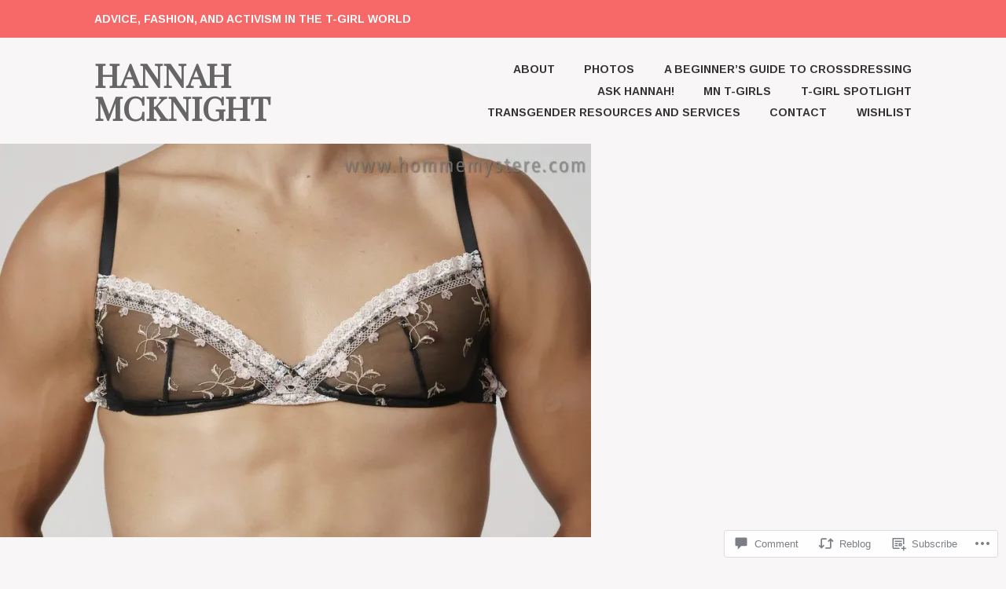

--- FILE ---
content_type: text/html; charset=UTF-8
request_url: https://hannahmcknight.org/2019/06/08/hommemystere-review-beautiful-bras/
body_size: 28089
content:
<!DOCTYPE html>
<html lang="en">
<head>
<meta charset="UTF-8">
<meta name="viewport" content="width=device-width, initial-scale=1">
<link rel="profile" href="http://gmpg.org/xfn/11">
<link rel="pingback" href="https://hannahmcknight.org/xmlrpc.php">

<title>HommeMystere Review: Beautiful Bras &#8211; Hannah McKnight</title>
<script type="text/javascript">
  WebFontConfig = {"google":{"families":["Arimo:r,i,b,bi:latin,latin-ext","Playfair+Display:r:latin,latin-ext"]},"api_url":"https:\/\/fonts-api.wp.com\/css"};
  (function() {
    var wf = document.createElement('script');
    wf.src = '/wp-content/plugins/custom-fonts/js/webfont.js';
    wf.type = 'text/javascript';
    wf.async = 'true';
    var s = document.getElementsByTagName('script')[0];
    s.parentNode.insertBefore(wf, s);
	})();
</script><style id="jetpack-custom-fonts-css">.wf-active body, .wf-active button, .wf-active input, .wf-active select, .wf-active textarea{font-family:"Arimo",sans-serif}.wf-active h1, .wf-active h2, .wf-active h3, .wf-active h4, .wf-active h5, .wf-active h6{font-weight:400;font-family:"Playfair Display",serif;font-style:normal}.wf-active h1{font-style:normal;font-weight:400}.wf-active h2{font-style:normal;font-weight:400}.wf-active h3{font-style:normal;font-weight:400}.wf-active h4{font-style:normal;font-weight:400}.wf-active h5{font-style:normal;font-weight:400}.wf-active h6{font-style:normal;font-weight:400}.wf-active .entry-title{font-style:normal;font-weight:400}.wf-active .front-testimonials .hentry .entry-title{font-style:normal;font-weight:400}.wf-active .recent-posts .recent-posts-title{font-weight:400;font-style:normal}.wf-active .recent-posts .entry-title{font-style:normal;font-weight:400}.wf-active .site-title{font-family:"Playfair Display",serif;font-weight:400;font-style:normal}.wf-active .comment-reply-title, .wf-active .comments-title{font-style:normal;font-weight:400}.wf-active .widget-title{font-style:normal;font-weight:400}.wf-active .site-content .full-width-widget-area .widget-title{font-weight:400;font-style:normal}@media screen and (min-width: 768px){.wf-active .site-title{font-style:normal;font-weight:400}}@media screen and (min-width: 768px){.wf-active .front-testimonials .hentry .entry-title{font-style:normal;font-weight:400}}@media screen and (min-width: 768px){.wf-active .recent-posts .recent-posts-title{font-style:normal;font-weight:400}}@media screen and (min-width: 768px){.wf-active .recent-posts .entry-title{font-style:normal;font-weight:400}}@media screen and (min-width: 768px){.wf-active .entry-title{font-style:normal;font-weight:400}}@media screen and (min-width: 768px){.wf-active .widget-title{font-style:normal;font-weight:400}}@media screen and (min-width: 768px){.wf-active .site-content .full-width-widget-area .widget-title{font-style:normal;font-weight:400}}@media screen and (min-width: 768px){.wf-active .comment-reply-title, .wf-active .comments-title{font-style:normal;font-weight:400}}@media screen and (min-width: 768px){.wf-active h1{font-style:normal;font-weight:400}}@media screen and (min-width: 768px){.wf-active h2{font-style:normal;font-weight:400}}@media screen and (min-width: 768px){.wf-active h3{font-style:normal;font-weight:400}}@media screen and (min-width: 768px){.wf-active h4{font-style:normal;font-weight:400}}@media screen and (min-width: 768px){.wf-active h5{font-style:normal;font-weight:400}}@media screen and (min-width: 768px){.wf-active h6{font-style:normal;font-weight:400}}@media screen and (min-width: 768px){.wf-active .sticking .site-title{font-style:normal;font-weight:400}}</style>
<meta name='robots' content='max-image-preview:large' />

<!-- Async WordPress.com Remote Login -->
<script id="wpcom_remote_login_js">
var wpcom_remote_login_extra_auth = '';
function wpcom_remote_login_remove_dom_node_id( element_id ) {
	var dom_node = document.getElementById( element_id );
	if ( dom_node ) { dom_node.parentNode.removeChild( dom_node ); }
}
function wpcom_remote_login_remove_dom_node_classes( class_name ) {
	var dom_nodes = document.querySelectorAll( '.' + class_name );
	for ( var i = 0; i < dom_nodes.length; i++ ) {
		dom_nodes[ i ].parentNode.removeChild( dom_nodes[ i ] );
	}
}
function wpcom_remote_login_final_cleanup() {
	wpcom_remote_login_remove_dom_node_classes( "wpcom_remote_login_msg" );
	wpcom_remote_login_remove_dom_node_id( "wpcom_remote_login_key" );
	wpcom_remote_login_remove_dom_node_id( "wpcom_remote_login_validate" );
	wpcom_remote_login_remove_dom_node_id( "wpcom_remote_login_js" );
	wpcom_remote_login_remove_dom_node_id( "wpcom_request_access_iframe" );
	wpcom_remote_login_remove_dom_node_id( "wpcom_request_access_styles" );
}

// Watch for messages back from the remote login
window.addEventListener( "message", function( e ) {
	if ( e.origin === "https://r-login.wordpress.com" ) {
		var data = {};
		try {
			data = JSON.parse( e.data );
		} catch( e ) {
			wpcom_remote_login_final_cleanup();
			return;
		}

		if ( data.msg === 'LOGIN' ) {
			// Clean up the login check iframe
			wpcom_remote_login_remove_dom_node_id( "wpcom_remote_login_key" );

			var id_regex = new RegExp( /^[0-9]+$/ );
			var token_regex = new RegExp( /^.*|.*|.*$/ );
			if (
				token_regex.test( data.token )
				&& id_regex.test( data.wpcomid )
			) {
				// We have everything we need to ask for a login
				var script = document.createElement( "script" );
				script.setAttribute( "id", "wpcom_remote_login_validate" );
				script.src = '/remote-login.php?wpcom_remote_login=validate'
					+ '&wpcomid=' + data.wpcomid
					+ '&token=' + encodeURIComponent( data.token )
					+ '&host=' + window.location.protocol
					+ '//' + window.location.hostname
					+ '&postid=5120'
					+ '&is_singular=1';
				document.body.appendChild( script );
			}

			return;
		}

		// Safari ITP, not logged in, so redirect
		if ( data.msg === 'LOGIN-REDIRECT' ) {
			window.location = 'https://wordpress.com/log-in?redirect_to=' + window.location.href;
			return;
		}

		// Safari ITP, storage access failed, remove the request
		if ( data.msg === 'LOGIN-REMOVE' ) {
			var css_zap = 'html { -webkit-transition: margin-top 1s; transition: margin-top 1s; } /* 9001 */ html { margin-top: 0 !important; } * html body { margin-top: 0 !important; } @media screen and ( max-width: 782px ) { html { margin-top: 0 !important; } * html body { margin-top: 0 !important; } }';
			var style_zap = document.createElement( 'style' );
			style_zap.type = 'text/css';
			style_zap.appendChild( document.createTextNode( css_zap ) );
			document.body.appendChild( style_zap );

			var e = document.getElementById( 'wpcom_request_access_iframe' );
			e.parentNode.removeChild( e );

			document.cookie = 'wordpress_com_login_access=denied; path=/; max-age=31536000';

			return;
		}

		// Safari ITP
		if ( data.msg === 'REQUEST_ACCESS' ) {
			console.log( 'request access: safari' );

			// Check ITP iframe enable/disable knob
			if ( wpcom_remote_login_extra_auth !== 'safari_itp_iframe' ) {
				return;
			}

			// If we are in a "private window" there is no ITP.
			var private_window = false;
			try {
				var opendb = window.openDatabase( null, null, null, null );
			} catch( e ) {
				private_window = true;
			}

			if ( private_window ) {
				console.log( 'private window' );
				return;
			}

			var iframe = document.createElement( 'iframe' );
			iframe.id = 'wpcom_request_access_iframe';
			iframe.setAttribute( 'scrolling', 'no' );
			iframe.setAttribute( 'sandbox', 'allow-storage-access-by-user-activation allow-scripts allow-same-origin allow-top-navigation-by-user-activation' );
			iframe.src = 'https://r-login.wordpress.com/remote-login.php?wpcom_remote_login=request_access&origin=' + encodeURIComponent( data.origin ) + '&wpcomid=' + encodeURIComponent( data.wpcomid );

			var css = 'html { -webkit-transition: margin-top 1s; transition: margin-top 1s; } /* 9001 */ html { margin-top: 46px !important; } * html body { margin-top: 46px !important; } @media screen and ( max-width: 660px ) { html { margin-top: 71px !important; } * html body { margin-top: 71px !important; } #wpcom_request_access_iframe { display: block; height: 71px !important; } } #wpcom_request_access_iframe { border: 0px; height: 46px; position: fixed; top: 0; left: 0; width: 100%; min-width: 100%; z-index: 99999; background: #23282d; } ';

			var style = document.createElement( 'style' );
			style.type = 'text/css';
			style.id = 'wpcom_request_access_styles';
			style.appendChild( document.createTextNode( css ) );
			document.body.appendChild( style );

			document.body.appendChild( iframe );
		}

		if ( data.msg === 'DONE' ) {
			wpcom_remote_login_final_cleanup();
		}
	}
}, false );

// Inject the remote login iframe after the page has had a chance to load
// more critical resources
window.addEventListener( "DOMContentLoaded", function( e ) {
	var iframe = document.createElement( "iframe" );
	iframe.style.display = "none";
	iframe.setAttribute( "scrolling", "no" );
	iframe.setAttribute( "id", "wpcom_remote_login_key" );
	iframe.src = "https://r-login.wordpress.com/remote-login.php"
		+ "?wpcom_remote_login=key"
		+ "&origin=aHR0cHM6Ly9oYW5uYWhtY2tuaWdodC5vcmc%3D"
		+ "&wpcomid=115066934"
		+ "&time=" + Math.floor( Date.now() / 1000 );
	document.body.appendChild( iframe );
}, false );
</script>
<link rel='dns-prefetch' href='//s0.wp.com' />
<link rel='dns-prefetch' href='//widgets.wp.com' />
<link rel='dns-prefetch' href='//wordpress.com' />
<link rel="alternate" type="application/rss+xml" title="Hannah McKnight &raquo; Feed" href="https://hannahmcknight.org/feed/" />
<link rel="alternate" type="application/rss+xml" title="Hannah McKnight &raquo; Comments Feed" href="https://hannahmcknight.org/comments/feed/" />
<link rel="alternate" type="application/rss+xml" title="Hannah McKnight &raquo; HommeMystere Review: Beautiful&nbsp;Bras Comments Feed" href="https://hannahmcknight.org/2019/06/08/hommemystere-review-beautiful-bras/feed/" />
	<script type="text/javascript">
		/* <![CDATA[ */
		function addLoadEvent(func) {
			var oldonload = window.onload;
			if (typeof window.onload != 'function') {
				window.onload = func;
			} else {
				window.onload = function () {
					oldonload();
					func();
				}
			}
		}
		/* ]]> */
	</script>
	<link crossorigin='anonymous' rel='stylesheet' id='all-css-0-1' href='/_static/??-eJxtzEkKgDAMQNELWYNjcSGeRdog1Q7BpHh9UQRBXD74fDhImRQFo0DIinxeXGRYUWg222PgHCEkmz0y7OhnQasosXxUGuYC/o/ebfh+b135FMZKd02th77t1hMpiDR+&cssminify=yes' type='text/css' media='all' />
<style id='wp-emoji-styles-inline-css'>

	img.wp-smiley, img.emoji {
		display: inline !important;
		border: none !important;
		box-shadow: none !important;
		height: 1em !important;
		width: 1em !important;
		margin: 0 0.07em !important;
		vertical-align: -0.1em !important;
		background: none !important;
		padding: 0 !important;
	}
/*# sourceURL=wp-emoji-styles-inline-css */
</style>
<link crossorigin='anonymous' rel='stylesheet' id='all-css-2-1' href='/wp-content/plugins/gutenberg-core/v22.2.0/build/styles/block-library/style.css?m=1764855221i&cssminify=yes' type='text/css' media='all' />
<style id='wp-block-library-inline-css'>
.has-text-align-justify {
	text-align:justify;
}
.has-text-align-justify{text-align:justify;}

/*# sourceURL=wp-block-library-inline-css */
</style><style id='global-styles-inline-css'>
:root{--wp--preset--aspect-ratio--square: 1;--wp--preset--aspect-ratio--4-3: 4/3;--wp--preset--aspect-ratio--3-4: 3/4;--wp--preset--aspect-ratio--3-2: 3/2;--wp--preset--aspect-ratio--2-3: 2/3;--wp--preset--aspect-ratio--16-9: 16/9;--wp--preset--aspect-ratio--9-16: 9/16;--wp--preset--color--black: #333333;--wp--preset--color--cyan-bluish-gray: #abb8c3;--wp--preset--color--white: #ffffff;--wp--preset--color--pale-pink: #f78da7;--wp--preset--color--vivid-red: #cf2e2e;--wp--preset--color--luminous-vivid-orange: #ff6900;--wp--preset--color--luminous-vivid-amber: #fcb900;--wp--preset--color--light-green-cyan: #7bdcb5;--wp--preset--color--vivid-green-cyan: #00d084;--wp--preset--color--pale-cyan-blue: #8ed1fc;--wp--preset--color--vivid-cyan-blue: #0693e3;--wp--preset--color--vivid-purple: #9b51e0;--wp--preset--color--medium-gray: #999999;--wp--preset--color--light-gray: #dddddd;--wp--preset--color--purple: #6636cc;--wp--preset--color--dark-purple: #471e9e;--wp--preset--color--green: #85cc36;--wp--preset--color--dark-green: #609d1b;--wp--preset--gradient--vivid-cyan-blue-to-vivid-purple: linear-gradient(135deg,rgb(6,147,227) 0%,rgb(155,81,224) 100%);--wp--preset--gradient--light-green-cyan-to-vivid-green-cyan: linear-gradient(135deg,rgb(122,220,180) 0%,rgb(0,208,130) 100%);--wp--preset--gradient--luminous-vivid-amber-to-luminous-vivid-orange: linear-gradient(135deg,rgb(252,185,0) 0%,rgb(255,105,0) 100%);--wp--preset--gradient--luminous-vivid-orange-to-vivid-red: linear-gradient(135deg,rgb(255,105,0) 0%,rgb(207,46,46) 100%);--wp--preset--gradient--very-light-gray-to-cyan-bluish-gray: linear-gradient(135deg,rgb(238,238,238) 0%,rgb(169,184,195) 100%);--wp--preset--gradient--cool-to-warm-spectrum: linear-gradient(135deg,rgb(74,234,220) 0%,rgb(151,120,209) 20%,rgb(207,42,186) 40%,rgb(238,44,130) 60%,rgb(251,105,98) 80%,rgb(254,248,76) 100%);--wp--preset--gradient--blush-light-purple: linear-gradient(135deg,rgb(255,206,236) 0%,rgb(152,150,240) 100%);--wp--preset--gradient--blush-bordeaux: linear-gradient(135deg,rgb(254,205,165) 0%,rgb(254,45,45) 50%,rgb(107,0,62) 100%);--wp--preset--gradient--luminous-dusk: linear-gradient(135deg,rgb(255,203,112) 0%,rgb(199,81,192) 50%,rgb(65,88,208) 100%);--wp--preset--gradient--pale-ocean: linear-gradient(135deg,rgb(255,245,203) 0%,rgb(182,227,212) 50%,rgb(51,167,181) 100%);--wp--preset--gradient--electric-grass: linear-gradient(135deg,rgb(202,248,128) 0%,rgb(113,206,126) 100%);--wp--preset--gradient--midnight: linear-gradient(135deg,rgb(2,3,129) 0%,rgb(40,116,252) 100%);--wp--preset--font-size--small: 13px;--wp--preset--font-size--medium: 20px;--wp--preset--font-size--large: 36px;--wp--preset--font-size--x-large: 42px;--wp--preset--font-family--albert-sans: 'Albert Sans', sans-serif;--wp--preset--font-family--alegreya: Alegreya, serif;--wp--preset--font-family--arvo: Arvo, serif;--wp--preset--font-family--bodoni-moda: 'Bodoni Moda', serif;--wp--preset--font-family--bricolage-grotesque: 'Bricolage Grotesque', sans-serif;--wp--preset--font-family--cabin: Cabin, sans-serif;--wp--preset--font-family--chivo: Chivo, sans-serif;--wp--preset--font-family--commissioner: Commissioner, sans-serif;--wp--preset--font-family--cormorant: Cormorant, serif;--wp--preset--font-family--courier-prime: 'Courier Prime', monospace;--wp--preset--font-family--crimson-pro: 'Crimson Pro', serif;--wp--preset--font-family--dm-mono: 'DM Mono', monospace;--wp--preset--font-family--dm-sans: 'DM Sans', sans-serif;--wp--preset--font-family--dm-serif-display: 'DM Serif Display', serif;--wp--preset--font-family--domine: Domine, serif;--wp--preset--font-family--eb-garamond: 'EB Garamond', serif;--wp--preset--font-family--epilogue: Epilogue, sans-serif;--wp--preset--font-family--fahkwang: Fahkwang, sans-serif;--wp--preset--font-family--figtree: Figtree, sans-serif;--wp--preset--font-family--fira-sans: 'Fira Sans', sans-serif;--wp--preset--font-family--fjalla-one: 'Fjalla One', sans-serif;--wp--preset--font-family--fraunces: Fraunces, serif;--wp--preset--font-family--gabarito: Gabarito, system-ui;--wp--preset--font-family--ibm-plex-mono: 'IBM Plex Mono', monospace;--wp--preset--font-family--ibm-plex-sans: 'IBM Plex Sans', sans-serif;--wp--preset--font-family--ibarra-real-nova: 'Ibarra Real Nova', serif;--wp--preset--font-family--instrument-serif: 'Instrument Serif', serif;--wp--preset--font-family--inter: Inter, sans-serif;--wp--preset--font-family--josefin-sans: 'Josefin Sans', sans-serif;--wp--preset--font-family--jost: Jost, sans-serif;--wp--preset--font-family--libre-baskerville: 'Libre Baskerville', serif;--wp--preset--font-family--libre-franklin: 'Libre Franklin', sans-serif;--wp--preset--font-family--literata: Literata, serif;--wp--preset--font-family--lora: Lora, serif;--wp--preset--font-family--merriweather: Merriweather, serif;--wp--preset--font-family--montserrat: Montserrat, sans-serif;--wp--preset--font-family--newsreader: Newsreader, serif;--wp--preset--font-family--noto-sans-mono: 'Noto Sans Mono', sans-serif;--wp--preset--font-family--nunito: Nunito, sans-serif;--wp--preset--font-family--open-sans: 'Open Sans', sans-serif;--wp--preset--font-family--overpass: Overpass, sans-serif;--wp--preset--font-family--pt-serif: 'PT Serif', serif;--wp--preset--font-family--petrona: Petrona, serif;--wp--preset--font-family--piazzolla: Piazzolla, serif;--wp--preset--font-family--playfair-display: 'Playfair Display', serif;--wp--preset--font-family--plus-jakarta-sans: 'Plus Jakarta Sans', sans-serif;--wp--preset--font-family--poppins: Poppins, sans-serif;--wp--preset--font-family--raleway: Raleway, sans-serif;--wp--preset--font-family--roboto: Roboto, sans-serif;--wp--preset--font-family--roboto-slab: 'Roboto Slab', serif;--wp--preset--font-family--rubik: Rubik, sans-serif;--wp--preset--font-family--rufina: Rufina, serif;--wp--preset--font-family--sora: Sora, sans-serif;--wp--preset--font-family--source-sans-3: 'Source Sans 3', sans-serif;--wp--preset--font-family--source-serif-4: 'Source Serif 4', serif;--wp--preset--font-family--space-mono: 'Space Mono', monospace;--wp--preset--font-family--syne: Syne, sans-serif;--wp--preset--font-family--texturina: Texturina, serif;--wp--preset--font-family--urbanist: Urbanist, sans-serif;--wp--preset--font-family--work-sans: 'Work Sans', sans-serif;--wp--preset--spacing--20: 0.44rem;--wp--preset--spacing--30: 0.67rem;--wp--preset--spacing--40: 1rem;--wp--preset--spacing--50: 1.5rem;--wp--preset--spacing--60: 2.25rem;--wp--preset--spacing--70: 3.38rem;--wp--preset--spacing--80: 5.06rem;--wp--preset--shadow--natural: 6px 6px 9px rgba(0, 0, 0, 0.2);--wp--preset--shadow--deep: 12px 12px 50px rgba(0, 0, 0, 0.4);--wp--preset--shadow--sharp: 6px 6px 0px rgba(0, 0, 0, 0.2);--wp--preset--shadow--outlined: 6px 6px 0px -3px rgb(255, 255, 255), 6px 6px rgb(0, 0, 0);--wp--preset--shadow--crisp: 6px 6px 0px rgb(0, 0, 0);}:where(.is-layout-flex){gap: 0.5em;}:where(.is-layout-grid){gap: 0.5em;}body .is-layout-flex{display: flex;}.is-layout-flex{flex-wrap: wrap;align-items: center;}.is-layout-flex > :is(*, div){margin: 0;}body .is-layout-grid{display: grid;}.is-layout-grid > :is(*, div){margin: 0;}:where(.wp-block-columns.is-layout-flex){gap: 2em;}:where(.wp-block-columns.is-layout-grid){gap: 2em;}:where(.wp-block-post-template.is-layout-flex){gap: 1.25em;}:where(.wp-block-post-template.is-layout-grid){gap: 1.25em;}.has-black-color{color: var(--wp--preset--color--black) !important;}.has-cyan-bluish-gray-color{color: var(--wp--preset--color--cyan-bluish-gray) !important;}.has-white-color{color: var(--wp--preset--color--white) !important;}.has-pale-pink-color{color: var(--wp--preset--color--pale-pink) !important;}.has-vivid-red-color{color: var(--wp--preset--color--vivid-red) !important;}.has-luminous-vivid-orange-color{color: var(--wp--preset--color--luminous-vivid-orange) !important;}.has-luminous-vivid-amber-color{color: var(--wp--preset--color--luminous-vivid-amber) !important;}.has-light-green-cyan-color{color: var(--wp--preset--color--light-green-cyan) !important;}.has-vivid-green-cyan-color{color: var(--wp--preset--color--vivid-green-cyan) !important;}.has-pale-cyan-blue-color{color: var(--wp--preset--color--pale-cyan-blue) !important;}.has-vivid-cyan-blue-color{color: var(--wp--preset--color--vivid-cyan-blue) !important;}.has-vivid-purple-color{color: var(--wp--preset--color--vivid-purple) !important;}.has-black-background-color{background-color: var(--wp--preset--color--black) !important;}.has-cyan-bluish-gray-background-color{background-color: var(--wp--preset--color--cyan-bluish-gray) !important;}.has-white-background-color{background-color: var(--wp--preset--color--white) !important;}.has-pale-pink-background-color{background-color: var(--wp--preset--color--pale-pink) !important;}.has-vivid-red-background-color{background-color: var(--wp--preset--color--vivid-red) !important;}.has-luminous-vivid-orange-background-color{background-color: var(--wp--preset--color--luminous-vivid-orange) !important;}.has-luminous-vivid-amber-background-color{background-color: var(--wp--preset--color--luminous-vivid-amber) !important;}.has-light-green-cyan-background-color{background-color: var(--wp--preset--color--light-green-cyan) !important;}.has-vivid-green-cyan-background-color{background-color: var(--wp--preset--color--vivid-green-cyan) !important;}.has-pale-cyan-blue-background-color{background-color: var(--wp--preset--color--pale-cyan-blue) !important;}.has-vivid-cyan-blue-background-color{background-color: var(--wp--preset--color--vivid-cyan-blue) !important;}.has-vivid-purple-background-color{background-color: var(--wp--preset--color--vivid-purple) !important;}.has-black-border-color{border-color: var(--wp--preset--color--black) !important;}.has-cyan-bluish-gray-border-color{border-color: var(--wp--preset--color--cyan-bluish-gray) !important;}.has-white-border-color{border-color: var(--wp--preset--color--white) !important;}.has-pale-pink-border-color{border-color: var(--wp--preset--color--pale-pink) !important;}.has-vivid-red-border-color{border-color: var(--wp--preset--color--vivid-red) !important;}.has-luminous-vivid-orange-border-color{border-color: var(--wp--preset--color--luminous-vivid-orange) !important;}.has-luminous-vivid-amber-border-color{border-color: var(--wp--preset--color--luminous-vivid-amber) !important;}.has-light-green-cyan-border-color{border-color: var(--wp--preset--color--light-green-cyan) !important;}.has-vivid-green-cyan-border-color{border-color: var(--wp--preset--color--vivid-green-cyan) !important;}.has-pale-cyan-blue-border-color{border-color: var(--wp--preset--color--pale-cyan-blue) !important;}.has-vivid-cyan-blue-border-color{border-color: var(--wp--preset--color--vivid-cyan-blue) !important;}.has-vivid-purple-border-color{border-color: var(--wp--preset--color--vivid-purple) !important;}.has-vivid-cyan-blue-to-vivid-purple-gradient-background{background: var(--wp--preset--gradient--vivid-cyan-blue-to-vivid-purple) !important;}.has-light-green-cyan-to-vivid-green-cyan-gradient-background{background: var(--wp--preset--gradient--light-green-cyan-to-vivid-green-cyan) !important;}.has-luminous-vivid-amber-to-luminous-vivid-orange-gradient-background{background: var(--wp--preset--gradient--luminous-vivid-amber-to-luminous-vivid-orange) !important;}.has-luminous-vivid-orange-to-vivid-red-gradient-background{background: var(--wp--preset--gradient--luminous-vivid-orange-to-vivid-red) !important;}.has-very-light-gray-to-cyan-bluish-gray-gradient-background{background: var(--wp--preset--gradient--very-light-gray-to-cyan-bluish-gray) !important;}.has-cool-to-warm-spectrum-gradient-background{background: var(--wp--preset--gradient--cool-to-warm-spectrum) !important;}.has-blush-light-purple-gradient-background{background: var(--wp--preset--gradient--blush-light-purple) !important;}.has-blush-bordeaux-gradient-background{background: var(--wp--preset--gradient--blush-bordeaux) !important;}.has-luminous-dusk-gradient-background{background: var(--wp--preset--gradient--luminous-dusk) !important;}.has-pale-ocean-gradient-background{background: var(--wp--preset--gradient--pale-ocean) !important;}.has-electric-grass-gradient-background{background: var(--wp--preset--gradient--electric-grass) !important;}.has-midnight-gradient-background{background: var(--wp--preset--gradient--midnight) !important;}.has-small-font-size{font-size: var(--wp--preset--font-size--small) !important;}.has-medium-font-size{font-size: var(--wp--preset--font-size--medium) !important;}.has-large-font-size{font-size: var(--wp--preset--font-size--large) !important;}.has-x-large-font-size{font-size: var(--wp--preset--font-size--x-large) !important;}.has-albert-sans-font-family{font-family: var(--wp--preset--font-family--albert-sans) !important;}.has-alegreya-font-family{font-family: var(--wp--preset--font-family--alegreya) !important;}.has-arvo-font-family{font-family: var(--wp--preset--font-family--arvo) !important;}.has-bodoni-moda-font-family{font-family: var(--wp--preset--font-family--bodoni-moda) !important;}.has-bricolage-grotesque-font-family{font-family: var(--wp--preset--font-family--bricolage-grotesque) !important;}.has-cabin-font-family{font-family: var(--wp--preset--font-family--cabin) !important;}.has-chivo-font-family{font-family: var(--wp--preset--font-family--chivo) !important;}.has-commissioner-font-family{font-family: var(--wp--preset--font-family--commissioner) !important;}.has-cormorant-font-family{font-family: var(--wp--preset--font-family--cormorant) !important;}.has-courier-prime-font-family{font-family: var(--wp--preset--font-family--courier-prime) !important;}.has-crimson-pro-font-family{font-family: var(--wp--preset--font-family--crimson-pro) !important;}.has-dm-mono-font-family{font-family: var(--wp--preset--font-family--dm-mono) !important;}.has-dm-sans-font-family{font-family: var(--wp--preset--font-family--dm-sans) !important;}.has-dm-serif-display-font-family{font-family: var(--wp--preset--font-family--dm-serif-display) !important;}.has-domine-font-family{font-family: var(--wp--preset--font-family--domine) !important;}.has-eb-garamond-font-family{font-family: var(--wp--preset--font-family--eb-garamond) !important;}.has-epilogue-font-family{font-family: var(--wp--preset--font-family--epilogue) !important;}.has-fahkwang-font-family{font-family: var(--wp--preset--font-family--fahkwang) !important;}.has-figtree-font-family{font-family: var(--wp--preset--font-family--figtree) !important;}.has-fira-sans-font-family{font-family: var(--wp--preset--font-family--fira-sans) !important;}.has-fjalla-one-font-family{font-family: var(--wp--preset--font-family--fjalla-one) !important;}.has-fraunces-font-family{font-family: var(--wp--preset--font-family--fraunces) !important;}.has-gabarito-font-family{font-family: var(--wp--preset--font-family--gabarito) !important;}.has-ibm-plex-mono-font-family{font-family: var(--wp--preset--font-family--ibm-plex-mono) !important;}.has-ibm-plex-sans-font-family{font-family: var(--wp--preset--font-family--ibm-plex-sans) !important;}.has-ibarra-real-nova-font-family{font-family: var(--wp--preset--font-family--ibarra-real-nova) !important;}.has-instrument-serif-font-family{font-family: var(--wp--preset--font-family--instrument-serif) !important;}.has-inter-font-family{font-family: var(--wp--preset--font-family--inter) !important;}.has-josefin-sans-font-family{font-family: var(--wp--preset--font-family--josefin-sans) !important;}.has-jost-font-family{font-family: var(--wp--preset--font-family--jost) !important;}.has-libre-baskerville-font-family{font-family: var(--wp--preset--font-family--libre-baskerville) !important;}.has-libre-franklin-font-family{font-family: var(--wp--preset--font-family--libre-franklin) !important;}.has-literata-font-family{font-family: var(--wp--preset--font-family--literata) !important;}.has-lora-font-family{font-family: var(--wp--preset--font-family--lora) !important;}.has-merriweather-font-family{font-family: var(--wp--preset--font-family--merriweather) !important;}.has-montserrat-font-family{font-family: var(--wp--preset--font-family--montserrat) !important;}.has-newsreader-font-family{font-family: var(--wp--preset--font-family--newsreader) !important;}.has-noto-sans-mono-font-family{font-family: var(--wp--preset--font-family--noto-sans-mono) !important;}.has-nunito-font-family{font-family: var(--wp--preset--font-family--nunito) !important;}.has-open-sans-font-family{font-family: var(--wp--preset--font-family--open-sans) !important;}.has-overpass-font-family{font-family: var(--wp--preset--font-family--overpass) !important;}.has-pt-serif-font-family{font-family: var(--wp--preset--font-family--pt-serif) !important;}.has-petrona-font-family{font-family: var(--wp--preset--font-family--petrona) !important;}.has-piazzolla-font-family{font-family: var(--wp--preset--font-family--piazzolla) !important;}.has-playfair-display-font-family{font-family: var(--wp--preset--font-family--playfair-display) !important;}.has-plus-jakarta-sans-font-family{font-family: var(--wp--preset--font-family--plus-jakarta-sans) !important;}.has-poppins-font-family{font-family: var(--wp--preset--font-family--poppins) !important;}.has-raleway-font-family{font-family: var(--wp--preset--font-family--raleway) !important;}.has-roboto-font-family{font-family: var(--wp--preset--font-family--roboto) !important;}.has-roboto-slab-font-family{font-family: var(--wp--preset--font-family--roboto-slab) !important;}.has-rubik-font-family{font-family: var(--wp--preset--font-family--rubik) !important;}.has-rufina-font-family{font-family: var(--wp--preset--font-family--rufina) !important;}.has-sora-font-family{font-family: var(--wp--preset--font-family--sora) !important;}.has-source-sans-3-font-family{font-family: var(--wp--preset--font-family--source-sans-3) !important;}.has-source-serif-4-font-family{font-family: var(--wp--preset--font-family--source-serif-4) !important;}.has-space-mono-font-family{font-family: var(--wp--preset--font-family--space-mono) !important;}.has-syne-font-family{font-family: var(--wp--preset--font-family--syne) !important;}.has-texturina-font-family{font-family: var(--wp--preset--font-family--texturina) !important;}.has-urbanist-font-family{font-family: var(--wp--preset--font-family--urbanist) !important;}.has-work-sans-font-family{font-family: var(--wp--preset--font-family--work-sans) !important;}
/*# sourceURL=global-styles-inline-css */
</style>

<style id='classic-theme-styles-inline-css'>
/*! This file is auto-generated */
.wp-block-button__link{color:#fff;background-color:#32373c;border-radius:9999px;box-shadow:none;text-decoration:none;padding:calc(.667em + 2px) calc(1.333em + 2px);font-size:1.125em}.wp-block-file__button{background:#32373c;color:#fff;text-decoration:none}
/*# sourceURL=/wp-includes/css/classic-themes.min.css */
</style>
<link crossorigin='anonymous' rel='stylesheet' id='all-css-4-1' href='/_static/??-eJx9jksOwjAMRC9EcCsEFQvEUVA+FqTUSRQ77fVxVbEBxMaSZ+bZA0sxPifBJEDNlKndY2LwuaLqVKyAJghDtDghaWzvmXfwG1uKMsa5UpHZ6KTYyMhDQf7HjSjF+qdRaTuxGcAtvb3bjCnkCrZJJisS/RcFXD24FqcAM1ann1VcK/Pnvna50qUfTl3XH8+HYXwBNR1jhQ==&cssminify=yes' type='text/css' media='all' />
<link rel='stylesheet' id='verbum-gutenberg-css-css' href='https://widgets.wp.com/verbum-block-editor/block-editor.css?ver=1738686361' media='all' />
<link crossorigin='anonymous' rel='stylesheet' id='all-css-6-1' href='/_static/??[base64]&cssminify=yes' type='text/css' media='all' />
<style id='jetpack-global-styles-frontend-style-inline-css'>
:root { --font-headings: unset; --font-base: unset; --font-headings-default: -apple-system,BlinkMacSystemFont,"Segoe UI",Roboto,Oxygen-Sans,Ubuntu,Cantarell,"Helvetica Neue",sans-serif; --font-base-default: -apple-system,BlinkMacSystemFont,"Segoe UI",Roboto,Oxygen-Sans,Ubuntu,Cantarell,"Helvetica Neue",sans-serif;}
/*# sourceURL=jetpack-global-styles-frontend-style-inline-css */
</style>
<link crossorigin='anonymous' rel='stylesheet' id='all-css-8-1' href='/_static/??-eJyNjcsKAjEMRX/IGtQZBxfip0hMS9sxTYppGfx7H7gRN+7ugcs5sFRHKi1Ig9Jd5R6zGMyhVaTrh8G6QFHfORhYwlvw6P39PbPENZmt4G/ROQuBKWVkxxrVvuBH1lIoz2waILJekF+HUzlupnG3nQ77YZwfuRJIaQ==&cssminify=yes' type='text/css' media='all' />
<script type="text/javascript" id="jetpack_related-posts-js-extra">
/* <![CDATA[ */
var related_posts_js_options = {"post_heading":"h4"};
//# sourceURL=jetpack_related-posts-js-extra
/* ]]> */
</script>
<script type="text/javascript" id="wpcom-actionbar-placeholder-js-extra">
/* <![CDATA[ */
var actionbardata = {"siteID":"115066934","postID":"5120","siteURL":"https://hannahmcknight.org","xhrURL":"https://hannahmcknight.org/wp-admin/admin-ajax.php","nonce":"49b2c6b157","isLoggedIn":"","statusMessage":"","subsEmailDefault":"instantly","proxyScriptUrl":"https://s0.wp.com/wp-content/js/wpcom-proxy-request.js?m=1513050504i&amp;ver=20211021","shortlink":"https://wp.me/p7MOai-1kA","i18n":{"followedText":"New posts from this site will now appear in your \u003Ca href=\"https://wordpress.com/reader\"\u003EReader\u003C/a\u003E","foldBar":"Collapse this bar","unfoldBar":"Expand this bar","shortLinkCopied":"Shortlink copied to clipboard."}};
//# sourceURL=wpcom-actionbar-placeholder-js-extra
/* ]]> */
</script>
<script type="text/javascript" id="jetpack-mu-wpcom-settings-js-before">
/* <![CDATA[ */
var JETPACK_MU_WPCOM_SETTINGS = {"assetsUrl":"https://s0.wp.com/wp-content/mu-plugins/jetpack-mu-wpcom-plugin/sun/jetpack_vendor/automattic/jetpack-mu-wpcom/src/build/"};
//# sourceURL=jetpack-mu-wpcom-settings-js-before
/* ]]> */
</script>
<script crossorigin='anonymous' type='text/javascript'  src='/_static/??/wp-content/mu-plugins/jetpack-plugin/sun/_inc/build/related-posts/related-posts.min.js,/wp-content/js/rlt-proxy.js?m=1755011788j'></script>
<script type="text/javascript" id="rlt-proxy-js-after">
/* <![CDATA[ */
	rltInitialize( {"token":null,"iframeOrigins":["https:\/\/widgets.wp.com"]} );
//# sourceURL=rlt-proxy-js-after
/* ]]> */
</script>
<link rel="EditURI" type="application/rsd+xml" title="RSD" href="https://hannahmcknightorg.wordpress.com/xmlrpc.php?rsd" />
<meta name="generator" content="WordPress.com" />
<link rel="canonical" href="https://hannahmcknight.org/2019/06/08/hommemystere-review-beautiful-bras/" />
<link rel='shortlink' href='https://wp.me/p7MOai-1kA' />
<link rel="alternate" type="application/json+oembed" href="https://public-api.wordpress.com/oembed/?format=json&amp;url=https%3A%2F%2Fhannahmcknight.org%2F2019%2F06%2F08%2Fhommemystere-review-beautiful-bras%2F&amp;for=wpcom-auto-discovery" /><link rel="alternate" type="application/xml+oembed" href="https://public-api.wordpress.com/oembed/?format=xml&amp;url=https%3A%2F%2Fhannahmcknight.org%2F2019%2F06%2F08%2Fhommemystere-review-beautiful-bras%2F&amp;for=wpcom-auto-discovery" />
<!-- Jetpack Open Graph Tags -->
<meta property="og:type" content="article" />
<meta property="og:title" content="HommeMystere Review: Beautiful Bras" />
<meta property="og:url" content="https://hannahmcknight.org/2019/06/08/hommemystere-review-beautiful-bras/" />
<meta property="og:description" content="I think that many of us have a special relationship and fascination with clothes.  I can go through my closet and tell you where I purchased a specific dress or what occasion (or which mall, at lea…" />
<meta property="article:published_time" content="2019-06-08T11:52:22+00:00" />
<meta property="article:modified_time" content="2019-06-08T11:52:26+00:00" />
<meta property="og:site_name" content="Hannah McKnight" />
<meta property="og:image" content="https://pbs.twimg.com/media/C8xWh6cUQAAEwv6.jpg" />
<meta property="og:image:width" content="752" />
<meta property="og:image:height" content="501" />
<meta property="og:image:alt" content="Image result for homme mystere KRYSTAL BBRA" />
<meta property="og:locale" content="en_US" />
<meta property="article:publisher" content="https://www.facebook.com/WordPresscom" />
<meta name="twitter:text:title" content="HommeMystere Review: Beautiful&nbsp;Bras" />
<meta name="twitter:image" content="https://pbs.twimg.com/media/C8xWh6cUQAAEwv6.jpg?w=640" />
<meta name="twitter:image:alt" content="Image result for homme mystere KRYSTAL BBRA" />
<meta name="twitter:card" content="summary_large_image" />

<!-- End Jetpack Open Graph Tags -->
<link rel="search" type="application/opensearchdescription+xml" href="https://hannahmcknight.org/osd.xml" title="Hannah McKnight" />
<link rel="search" type="application/opensearchdescription+xml" href="https://s1.wp.com/opensearch.xml" title="WordPress.com" />
<meta name="theme-color" content="#f8f6f6" />
<style type="text/css">.recentcomments a{display:inline !important;padding:0 !important;margin:0 !important;}</style>		<style type="text/css">
			.recentcomments a {
				display: inline !important;
				padding: 0 !important;
				margin: 0 !important;
			}

			table.recentcommentsavatartop img.avatar, table.recentcommentsavatarend img.avatar {
				border: 0px;
				margin: 0;
			}

			table.recentcommentsavatartop a, table.recentcommentsavatarend a {
				border: 0px !important;
				background-color: transparent !important;
			}

			td.recentcommentsavatarend, td.recentcommentsavatartop {
				padding: 0px 0px 1px 0px;
				margin: 0px;
			}

			td.recentcommentstextend {
				border: none !important;
				padding: 0px 0px 2px 10px;
			}

			.rtl td.recentcommentstextend {
				padding: 0px 10px 2px 0px;
			}

			td.recentcommentstexttop {
				border: none;
				padding: 0px 0px 0px 10px;
			}

			.rtl td.recentcommentstexttop {
				padding: 0px 10px 0px 0px;
			}
		</style>
		<meta name="description" content="I think that many of us have a special relationship and fascination with clothes.  I can go through my closet and tell you where I purchased a specific dress or what occasion (or which mall, at least) I wore a pair of heels to.  We love what we wear for many reasons.  Sometimes we love&hellip;" />
<style type="text/css" id="custom-background-css">
body.custom-background { background-color: #f8f6f6; }
</style>
	<style type="text/css" id="custom-colors-css">	@media screen and ( max-width: 767px ) {
		.main-navigation ul ul {
			background-color: transparent !important;
		}
		.main-navigation ul ul a {
			color: inherit !important;
		}
	}
.header-widget-area,
			.header-widget-area #infinite-handle span,
			.header-widget-area .button,
			.header-widget-area a,
			.header-widget-area a:visited,
			.header-widget-area a:hover,
			.header-widget-area a:focus,
			.header-widget-area button,
			.header-widget-area input[type="button"],
			.header-widget-area input[type="reset"],
			.header-widget-area input[type="submit"] { color: #FFFFFF;}
.header-widget-area .button,
			.header-widget-area button,
			.header-widget-area input[type="button"],
			.header-widget-area input[type="reset"],
			.header-widget-area input[type="submit"] { border-color: #FFFFFF;}
.header-widget-area .widget-title,
			.header-widget-area .widget-title a,
			.header-widget-area .widget-title a:visited { color: #FFFFFF;}
.main-navigation ul ul a,
			.main-navigation ul ul a:focus,
			.main-navigation ul ul a:hover,
			.main-navigation ul ul a:visited,
			.main-navigation ul ul a:visited:focus,
			.main-navigation ul ul a:visited:hover,
			.footer-widgets-wrapper,
			.footer-widgets-wrapper a,
			.footer-widgets-wrapper a:visited,
			.footer-widgets-wrapper a:hover,
			.footer-widgets-wrapper a:focus,
			.footer-widgets-wrapper button,
			.footer-widgets-wrapper button:hover,
			.footer-widgets-wrapper button:focus,
			.footer-widgets-wrapper input[type="button"],
			.footer-widgets-wrapper input[type="button"]:hover,
			.footer-widgets-wrapper input[type="button"]:focus,
			.footer-widgets-wrapper input[type="reset"],
			.footer-widgets-wrapper input[type="reset"]:hover,
			.footer-widgets-wrapper input[type="reset"]:focus,
			.footer-widgets-wrapper input[type="submit"],
			.footer-widgets-wrapper input[type="submit"]:hover,
			.footer-widgets-wrapper input[type="submit"]:focus,
			.footer-widgets-wrapper .button,
			.footer-widgets-wrapper .button:hover,
			.footer-widgets-wrapper .button:focus,
			.site-footer,
			.top-bar,
			.top-bar a,
			.top-bar a:visited,
			.top-bar a:hover,
			.top-bar a:focus { color: #FFFFFF;}
.footer-widgets-wrapper .widget-title,
			.footer-widgets-wrapper .widget-title a,
			.footer-widgets-wrapper .widget-title a:visited,
			.footer-widgets-wrapper .widget-title a:hover,
			.footer-widgets-wrapper .widget-title a:focus { color: #FFFFFF;}
.footer-widgets-wrapper button,
			.footer-widgets-wrapper button:hover,
			.footer-widgets-wrapper button:focus,
			.footer-widgets-wrapper input[type="button"],
			.footer-widgets-wrapper input[type="button"]:hover,
			.footer-widgets-wrapper input[type="button"]:focus,
			.footer-widgets-wrapper input[type="reset"],
			.footer-widgets-wrapper input[type="reset"]:hover,
			.footer-widgets-wrapper input[type="reset"]:focus,
			.footer-widgets-wrapper input[type="submit"],
			.footer-widgets-wrapper input[type="submit"]:hover,
			.footer-widgets-wrapper input[type="submit"]:focus,
			.footer-widgets-wrapper .button,
			.footer-widgets-wrapper .button:hover,
			.footer-widgets-wrapper .button:focus { border-color: #FFFFFF;}
body,
			.main-navigation a,
			.main-navigation a:visited,
			.main-navigation a:hover,
			.main-navigation a:focus,
			.main-navigation a:visited:hover,
			.main-navigation a:visited:focus,
			.main-navigation .current_page_item > a,
			.main-navigation .current-menu-item > a,
			.main-navigation .current_page_ancestor > a,
			.main-navigation .current-menu-ancestor > a { color: #333333;}
.entry-meta,
			.entry-footer,
			.entry-meta a,
			.entry-footer a,
			.entry-meta a:visited,
			.entry-footer a:visited,
			.entry-author .author-title { color: #686868;}
.comment-navigation,
			.posts-navigation,
			.post-navigation { border-color: #dddddd;}
.comment-navigation,
			.posts-navigation,
			.post-navigation { border-color: rgba( 221, 221, 221, 0.25 );}
body, .sticky-wrapper, .site-info { background-color: #f8f6f6;}
.main-navigation ul ul,
			.footer-widgets-wrapper,
			.site-footer,
			.top-bar { background-color: #f76868;}
#infinite-handle span,
			.button,
			button,
			input[type="button"],
			input[type="color"]:focus,
			input[type="date"]:focus,
			input[type="datetime"]:focus,
			input[type="datetime-local"]:focus,
			input[type="email"]:focus,
			input[type="month"]:focus,
			input[type="number"]:focus,
			input[type="password"]:focus,
			input[type="range"]:focus,
			input[type="reset"],
			input[type="search"]:focus,
			input[type="submit"],
			input[type="tel"]:focus,
			input[type="text"]:focus,
			input[type="time"]:focus,
			input[type="url"]:focus,
			input[type="week"]:focus,
			textarea:focus,
			.jetpack-recipe-title { border-color: #D41111;}
#infinite-handle span,
			.button,
			.comment-navigation a,
			.comment-navigation a:visited,
			.post-navigation a,
			.post-navigation a:visited,
			.posts-navigation a,
			.posts-navigation a:visited,
			a,
			a:visited,
			button,
			input[type="button"],
			input[type="reset"],
			input[type="submit"] { color: #D41111;}
.header-widget-area { background-color: #78c3a1;}
#infinite-handle span:active,
			#infinite-handle span:focus,
			#infinite-handle span:hover,
			.button:active,
			.button:focus,
			.button:hover,
			button:active,
			button:focus,
			button:hover,
			input[type="button"]:active,
			input[type="button"]:focus,
			input[type="button"]:hover,
			input[type="reset"]:active,
			input[type="reset"]:focus,
			input[type="reset"]:hover,
			input[type="submit"]:active,
			input[type="submit"]:focus,
			input[type="submit"]:hover { border-color: #327559;}
#infinite-handle span:active,
			#infinite-handle span:focus,
			#infinite-handle span:hover,
			.button:active,
			.button:focus,
			.button:hover,
			.comment-navigation a:hover,
			.comment-navigation a:visited:hover,
			.entry-title a:focus,
			.entry-title a:hover,
			.post-navigation a:hover,
			.post-navigation a:visited:hover,
			.posts-navigation a:hover,
			.posts-navigation a:visited:hover,
			a:active,
			a:focus,
			a:hover,
			button:active,
			button:focus,
			button:hover,
			input[type="button"]:active,
			input[type="button"]:focus,
			input[type="button"]:hover,
			input[type="reset"]:active,
			input[type="reset"]:focus,
			input[type="reset"]:hover,
			input[type="submit"]:active,
			input[type="submit"]:focus,
			input[type="submit"]:hover { color: #327559;}
h1, h2, h3, h4, h5, h6,
			.site-title a,
			.site-title a:visited,
			.entry-title,
			.page-title,
			.entry-title a,
			.entry-title a:visited,
			.widget-title,
			.widget-title a,
			.widget-title a:visited { color: #666666;}
</style>
<link rel="icon" href="https://hannahmcknight.org/wp-content/uploads/2018/12/cropped-littlest-black-dress-2.jpg?w=32" sizes="32x32" />
<link rel="icon" href="https://hannahmcknight.org/wp-content/uploads/2018/12/cropped-littlest-black-dress-2.jpg?w=192" sizes="192x192" />
<link rel="apple-touch-icon" href="https://hannahmcknight.org/wp-content/uploads/2018/12/cropped-littlest-black-dress-2.jpg?w=180" />
<meta name="msapplication-TileImage" content="https://hannahmcknight.org/wp-content/uploads/2018/12/cropped-littlest-black-dress-2.jpg?w=270" />
<link crossorigin='anonymous' rel='stylesheet' id='all-css-0-3' href='/wp-content/mu-plugins/jetpack-plugin/sun/_inc/build/subscriptions/subscriptions.min.css?m=1753981412i&cssminify=yes' type='text/css' media='all' />
</head>

<body class="wp-singular post-template-default single single-post postid-5120 single-format-standard custom-background wp-embed-responsive wp-theme-pubkaruna customizer-styles-applied jetpack-reblog-enabled custom-colors">
<div id="page" class="site">
	<a class="skip-link screen-reader-text" href="#content">Skip to content</a>

	<header id="masthead" class="site-header" role="banner">

		<div class="top-bar">
	<div class="top-bar-wrapper">
					<p class="site-description">Advice, fashion, and activism in the T-Girl world</p>
		
			</div><!-- .top-bar-wrapper -->
</div><!-- .top-bar -->
		<div class="sticky-wrapper">
	<div class="site-branding-wrapper">
		<div class="site-branding">
										<p class="site-title"><a href="https://hannahmcknight.org/" rel="home">Hannah McKnight</a></p>
					</div><!-- .site-branding -->

		<nav id="site-navigation" class="main-navigation" role="navigation">
	<button class="menu-toggle" aria-controls="top-menu" aria-expanded="false"><span class="genericon genericon-menu"></span>Menu</button>
	<div class="menu-menu-1-container"><ul id="top-menu" class="menu"><li id="menu-item-54" class="menu-item menu-item-type-post_type menu-item-object-page menu-item-54"><a href="https://hannahmcknight.org/about/">About</a></li>
<li id="menu-item-58" class="menu-item menu-item-type-post_type menu-item-object-page menu-item-58"><a href="https://hannahmcknight.org/photos/">Photos</a></li>
<li id="menu-item-64" class="menu-item menu-item-type-post_type menu-item-object-page menu-item-64"><a href="https://hannahmcknight.org/a-beginners-guide-to-crossdressing/">A Beginner’s Guide to Crossdressing</a></li>
<li id="menu-item-56" class="menu-item menu-item-type-post_type menu-item-object-page menu-item-56"><a href="https://hannahmcknight.org/ask-hannah/">Ask Hannah!</a></li>
<li id="menu-item-57" class="menu-item menu-item-type-post_type menu-item-object-page menu-item-57"><a href="https://hannahmcknight.org/mn-t-girls/">MN T-Girls</a></li>
<li id="menu-item-70" class="menu-item menu-item-type-post_type menu-item-object-page menu-item-70"><a href="https://hannahmcknight.org/t-girl-spotlight/">T-Girl Spotlight</a></li>
<li id="menu-item-68" class="menu-item menu-item-type-post_type menu-item-object-page menu-item-68"><a href="https://hannahmcknight.org/out-and-about/">Transgender Resources and Services</a></li>
<li id="menu-item-55" class="menu-item menu-item-type-post_type menu-item-object-page menu-item-55"><a href="https://hannahmcknight.org/contact/">Contact</a></li>
<li id="menu-item-20553" class="menu-item menu-item-type-post_type menu-item-object-page menu-item-20553"><a href="https://hannahmcknight.org/wishlist/">Wishlist</a></li>
</ul></div></nav><!-- #site-navigation -->
			</div><!-- .site-branding-wrapper -->
</div><!-- .sticky-wrapper -->
					<img width="752" height="501" src="https://i0.wp.com/pbs.twimg.com/media/C8xWh6cUQAAEwv6.jpg?resize=752%2C501&#038;ssl=1" sizes="min(752px, 100vw)" loading="eager" decoding="async" title="HommeMystere Review: Beautiful&nbsp;Bras" class="attachment-karuna-hero wp-post-image" />		
		
	</header>
	<div id="content" class="site-content">
	<div id="primary" class="content-area">
		<main id="main" class="site-main" role="main">

		
<article id="post-5120" class="post-5120 post type-post status-publish format-standard hentry category-uncategorized tag-clothes tag-crossdressing tag-hommemystere tag-lingerie tag-reviews tag-shopping tag-transgender has-post-thumbnail fallback-thumbnail">
	
	<header class="entry-header">
		<h1 class="entry-title">HommeMystere Review: Beautiful&nbsp;Bras</h1>				<div class="entry-meta">
			<span class="posted-on"><a href="https://hannahmcknight.org/2019/06/08/hommemystere-review-beautiful-bras/" rel="bookmark"><time class="entry-date published" datetime="2019-06-08T11:52:22-05:00">June 8, 2019</time><time class="updated" datetime="2019-06-08T11:52:26-05:00">June 8, 2019</time></a></span><span class="byline"> by <span class="author vcard"><a class="url fn n" href="https://hannahmcknight.org/author/hannahgotta/">Hannah</a></span></span>		</div><!-- .entry-meta -->			</header>
	<div class="entry-content">
		<p>I think that many of us have a special relationship and fascination with clothes.  I can go through my closet and tell you where I purchased a specific dress or what occasion (or which mall, at least) I wore a pair of heels to.  We love what we wear for many reasons.  Sometimes we love what we love because of what it represents.  There a dresses I own that will never get rid of because I was finally able to wear them after losing weight.  They represent an accomplishment.  I still own the little black dress that I bought when I started to build my wardrobe (for real this time) after decades of purging.</p>
<p>Lingerie was my gateway drug, if you will, into a bigger world.  I would see mannequins in department stores modeling the most beautiful underwear I had ever seen.  Seeing a delicate bra with matching panties and stockings mesmerized me.  Lingerie wasn&#8217;t necessarily practical, it existed for the sheer purpose of being beautiful.</p>
<p>I own a lot of lingerie.  It&#8217;s a fun little secret to have on in male mode.  It can be as elaborate as a corset with stockings or as simple as a lacy bodysuit.  There&#8217;s always something to suit my mood.  As my lingerie wardrobe expanded, I started to realize that lingerie was more practical than I thought.</p>
<p>I have certain bras that I wear depending on my outfit.  A yellow dress and a black bra is not a good idea.  If the neckline of my dress is cut a certain way perhaps I need to wear a strapless bra.  If my dress is a little more form-fitting, then I skip the textured bra if I want a smoother look.  Some bras are better suited for my breast forms than others.</p>
<p>Most of my bras are of the push-up type (I need all the help I can get) but there are times I want to stay a little more connected to my femme side when I am in male mode.  Sometimes I wear a matching set and I want to be as discreet as possible.  After wearing <a href="https://shop.hommemystere.com/">HommeMystere</a>&#8216;s bras and panties all week, I am happy to say that I have found lingerie that accomplishes just that.</p>
<p>HommeMytstere generously sent over a beautiful selection of their bras, panties, and lingerie.  I&#8217;ll be breaking up my review into three shorter ones and I will follow up with panties and lingerie next week.  This review is all about bras.  🙂</p>
<p><img class="irc_mi" src="https://pbs.twimg.com/media/C8xWh6cUQAAEwv6.jpg" alt="Image result for homme mystere KRYSTAL BBRA" width="752" height="501" /></p>
<p>I wore their <a href="https://shop.hommemystere.com/violet-bra/">Violet Bra</a> and <a href="https://shop.hommemystere.com/krystal-bra/">Krystal Bra</a> (pictured above) this week and my first impression was how beautiful they were.  I own a lot of bras including ones by other designers who make lingerie for men but they tend to be made out of one fabric and one solid color.  As you can see from the picture, the Krystal Bra is mesh with white lacy accents and a delicate floral pattern on the mesh itself.  A small white flower finishes this look.  The Violet Bra also features duo fabric with a subtle silver highlight on the black lace.</p>
<p>The Krystal Bra has two hooks and the Violet Bra has three in the back which helps the strap lay flat against your skin. The shoulder straps are also fully adjustable.  The attention to detail is exquisite and I am impressed with the quality with both of these bras.  In my experience, bras designed for men tend to be a little on the cheaper side but as I put them on I couldn&#8217;t help thinking that these felt as high quality as women&#8217;s bras.</p>
<p>The fit is good and I recommend using a measuring tape to find your correct measurement.  The band has enough stretch to be a little forgiving, though.</p>
<p>When I wear a bra (regardless of what gender I am presenting as) I will either forget I have it on or it feels uncomfortable.  Sometimes you have to wear the uncomfortable one depending on the outfit, you know?  I was always aware I was wearing these bras, though.  But this was not an uncomfortable feeling.  I like the small tugging around my chest, I like the reminder I am wearing one.  The straps stayed in place and moved with me.  I didn&#8217;t need to adjust them throughout the day.</p>
<p>The tugging reminded me I was wearing a bra, but so did looking in the mirror.  I wore these bras with a t-shirt and I could clearly see that I had&#8230; <em>something</em> on under my clothes.  The bra straps were noticeable and I could see the imprint of the bra against my shirt.  But that is to be expected.  Yes, they lay flat against my skin but they are not invisible.  If you wear a bra, more than likely people will notice.  However, a layered look will minimize the look almost completely.</p>
<p>These are easily the most comfortable bras I own, however they are not going to be my go-to when I dress up.  The cups on these bras are not designed to be practical and I would not wear these bras with breast forms.  The cups are simply not large enough and there isn&#8217;t a lot of stretch for them to fit.</p>
<p>But that is okay.  I have other bras for my forms.  As I said earlier, bras and lingerie are more practical and versatile than I originally thought.  I love that I have bras for strapless dresses, bras for white blouses, bras to match a cute pair of panties, and bras for my breast forms.  These two bras are perfect for male mode.</p>
<p>So far my experience with HommeMystere is nothing but positive.  They are dedicated to making lingerie for men, but to be honest, it doesn&#8217;t feel like lingerie for men.  It feels like authentic lingerie.  It feels like&#8230; girl lingerie and that is the highest compliment I can pay.</p>
<p>Thank you to <a href="https://shop.hommemystere.com/">HommeMystere</a> for providing these beautiful bras.</p>
<p>Love, Hannah</p>
<p>&nbsp;</p>
<p>&nbsp;</p>
<p>&nbsp;</p>
<p>&nbsp;</p>
<div id="jp-post-flair" class="sharedaddy sd-like-enabled sd-sharing-enabled"><div class="sharedaddy sd-sharing-enabled"><div class="robots-nocontent sd-block sd-social sd-social-icon-text sd-sharing"><h3 class="sd-title">Share this:</h3><div class="sd-content"><ul><li class="share-twitter"><a rel="nofollow noopener noreferrer"
				data-shared="sharing-twitter-5120"
				class="share-twitter sd-button share-icon"
				href="https://hannahmcknight.org/2019/06/08/hommemystere-review-beautiful-bras/?share=twitter"
				target="_blank"
				aria-labelledby="sharing-twitter-5120"
				>
				<span id="sharing-twitter-5120" hidden>Click to share on X (Opens in new window)</span>
				<span>X</span>
			</a></li><li class="share-facebook"><a rel="nofollow noopener noreferrer"
				data-shared="sharing-facebook-5120"
				class="share-facebook sd-button share-icon"
				href="https://hannahmcknight.org/2019/06/08/hommemystere-review-beautiful-bras/?share=facebook"
				target="_blank"
				aria-labelledby="sharing-facebook-5120"
				>
				<span id="sharing-facebook-5120" hidden>Click to share on Facebook (Opens in new window)</span>
				<span>Facebook</span>
			</a></li><li class="share-end"></li></ul></div></div></div><div class='sharedaddy sd-block sd-like jetpack-likes-widget-wrapper jetpack-likes-widget-unloaded' id='like-post-wrapper-115066934-5120-6962cc3bef53d' data-src='//widgets.wp.com/likes/index.html?ver=20260110#blog_id=115066934&amp;post_id=5120&amp;origin=hannahmcknightorg.wordpress.com&amp;obj_id=115066934-5120-6962cc3bef53d&amp;domain=hannahmcknight.org' data-name='like-post-frame-115066934-5120-6962cc3bef53d' data-title='Like or Reblog'><div class='likes-widget-placeholder post-likes-widget-placeholder' style='height: 55px;'><span class='button'><span>Like</span></span> <span class='loading'>Loading...</span></div><span class='sd-text-color'></span><a class='sd-link-color'></a></div>
<div id='jp-relatedposts' class='jp-relatedposts' >
	<h3 class="jp-relatedposts-headline"><em>Related</em></h3>
</div></div>	</div>
		<footer class="entry-footer">
		<span class="tags-links">Tagged <a href="https://hannahmcknight.org/tag/clothes/" rel="tag">clothes</a>, <a href="https://hannahmcknight.org/tag/crossdressing/" rel="tag">crossdressing</a>, <a href="https://hannahmcknight.org/tag/hommemystere/" rel="tag">HommeMystere</a>, <a href="https://hannahmcknight.org/tag/lingerie/" rel="tag">lingerie</a>, <a href="https://hannahmcknight.org/tag/reviews/" rel="tag">reviews</a>, <a href="https://hannahmcknight.org/tag/shopping/" rel="tag">Shopping</a>, <a href="https://hannahmcknight.org/tag/transgender/" rel="tag">transgender</a></span>	</footer><!-- .entry-footer -->
	</article><!-- #post-## -->
	<nav class="navigation post-navigation" aria-label="Posts">
		<h2 class="screen-reader-text">Post navigation</h2>
		<div class="nav-links"><div class="nav-previous"><a href="https://hannahmcknight.org/2019/06/06/hommemystere/" rel="prev"><span class="title">Previous post</span>HommeMystere</a></div><div class="nav-next"><a href="https://hannahmcknight.org/2019/06/09/see-you-at-pride/" rel="next"><span class="title">Next post</span>See You at&nbsp;Pride!</a></div></div>
	</nav>
<div id="comments" class="comments-area">

			<h2 class="comments-title">
			4 thoughts on &ldquo;<span>HommeMystere Review: Beautiful&nbsp;Bras</span>&rdquo;		</h2>

		
		<ol class="comment-list">
					<li id="comment-16255" class="comment byuser comment-author-fionacder even thread-even depth-1">
			<article id="div-comment-16255" class="comment-body">
				<footer class="comment-meta">
					<div class="comment-author vcard">
						<img referrerpolicy="no-referrer" alt='Fiona&#039;s avatar' src='https://1.gravatar.com/avatar/a502917046d3215e3dfa753bd2708c5c2fbdbafa339ff22dacf2d5e0b70c4cd0?s=60&#038;d=identicon&#038;r=G' srcset='https://1.gravatar.com/avatar/a502917046d3215e3dfa753bd2708c5c2fbdbafa339ff22dacf2d5e0b70c4cd0?s=60&#038;d=identicon&#038;r=G 1x, https://1.gravatar.com/avatar/a502917046d3215e3dfa753bd2708c5c2fbdbafa339ff22dacf2d5e0b70c4cd0?s=90&#038;d=identicon&#038;r=G 1.5x, https://1.gravatar.com/avatar/a502917046d3215e3dfa753bd2708c5c2fbdbafa339ff22dacf2d5e0b70c4cd0?s=120&#038;d=identicon&#038;r=G 2x, https://1.gravatar.com/avatar/a502917046d3215e3dfa753bd2708c5c2fbdbafa339ff22dacf2d5e0b70c4cd0?s=180&#038;d=identicon&#038;r=G 3x, https://1.gravatar.com/avatar/a502917046d3215e3dfa753bd2708c5c2fbdbafa339ff22dacf2d5e0b70c4cd0?s=240&#038;d=identicon&#038;r=G 4x' class='avatar avatar-60' height='60' width='60' loading='lazy' decoding='async' />						<b class="fn"><a href="http://rcder.wordpress.com" class="url" rel="ugc external nofollow">Fiona</a></b> <span class="says">says:</span>					</div><!-- .comment-author -->

					<div class="comment-metadata">
						<a href="https://hannahmcknight.org/2019/06/08/hommemystere-review-beautiful-bras/#comment-16255"><time datetime="2019-06-09T21:50:17-05:00">June 9, 2019 at 9:50 pm</time></a>					</div><!-- .comment-metadata -->

									</footer><!-- .comment-meta -->

				<div class="comment-content">
					<p>Hi Hannah.</p>
<p>Thanks for this interesting blog entry &#8211; particularly, the reference to department store mannequins.  I too have been mesmerized by lingerie in that way, often on the way to work passing a prominent department store on the way to or from work and feeling rather displeased if I was not already wearing something underneath or quite simply could not.</p>
<p>Sure &#8211; lingerie is indeed a beautiful thing and has had nothing in the way of functionality for me.</p>
<p>Layering is important. There have been days when I haven&#8217;t dared wear a bra, resigned to wearing stockings, suspenders and a g-string beneath the work-day trousers, but also beneath some baggy boxers or pyjama shorts.</p>
<p>Then again, there have been days when the cosetting feeling of wearing a perfect fitting black lacy bra from the wife&#8217;s drawer &#8211; long since unused as no longer the right size for er but perfect for me &#8211;  just had to be done.</p>
<p>The depths of winter or a cold day make for an easier job to layer up &#8211; bra, shirt, thick jumper, or if not a thick one, one with lines on it that blur the view of others, the eye drawn by the design of the jumper rather than any lines that may be showing from the bra straps.</p>
<p>Whilst drawn by the more suitably designed garments produced by HommeMystere, two things put me off acquiring anything over the years &#8211; one, that they are not actually made for women so didn&#8217;t seem so taboo or even naughty and two, that getting hold of them securely and covertly was evidently quite difficult for a closeted crossdresser.</p>
<p>Thanks as always for the posts &#8211; I look forward ot the next reviews of their products nevertheless.</p>
<p>F. x</p>
<p id="comment-like-16255" data-liked=comment-not-liked class="comment-likes comment-not-liked"><a href="https://hannahmcknight.org/2019/06/08/hommemystere-review-beautiful-bras/?like_comment=16255&#038;_wpnonce=3036c19b33" class="comment-like-link needs-login" rel="nofollow" data-blog="115066934"><span>Like</span></a><span id="comment-like-count-16255" class="comment-like-feedback">Like</span></p>
				</div><!-- .comment-content -->

				<div class="reply"><a rel="nofollow" class="comment-reply-link" href="https://hannahmcknight.org/2019/06/08/hommemystere-review-beautiful-bras/?replytocom=16255#respond" data-commentid="16255" data-postid="5120" data-belowelement="div-comment-16255" data-respondelement="respond" data-replyto="Reply to Fiona" aria-label="Reply to Fiona">Reply</a></div>			</article><!-- .comment-body -->
		</li><!-- #comment-## -->
		<li id="comment-16261" class="pingback odd alt thread-odd thread-alt depth-1">
			<div class="comment-body">
				Pingback: <a href="https://hannahmcknight.org/2019/06/11/hommemystere-review-perfect-panties/" class="url" rel="ugc">HommeMystere Review: Perfect Panties &#8211; Hannah McKnight</a> 			</div>
		</li><!-- #comment-## -->
		<li id="comment-16279" class="pingback even thread-even depth-1">
			<div class="comment-body">
				Pingback: <a href="https://hannahmcknight.org/2019/06/19/hommemystere-review-lingerie/" class="url" rel="ugc">HommeMystere Review: Lingerie &#8211; Hannah McKnight</a> 			</div>
		</li><!-- #comment-## -->
		<li id="comment-21613" class="pingback odd alt thread-odd thread-alt depth-1">
			<div class="comment-body">
				Pingback: <a href="https://hannahmcknight.org/2020/11/30/and-finally-the-rest-of-my-favorite-things/" class="url" rel="ugc">And Finally, The Rest Of My Favorite Things &#8211; Hannah McKnight</a> 			</div>
		</li><!-- #comment-## -->
		</ol>
			<div id="respond" class="comment-respond">
		<h3 id="reply-title" class="comment-reply-title">Leave a comment <small><a rel="nofollow" id="cancel-comment-reply-link" href="/2019/06/08/hommemystere-review-beautiful-bras/#respond" style="display:none;">Cancel reply</a></small></h3><form action="https://hannahmcknight.org/wp-comments-post.php" method="post" id="commentform" class="comment-form">


<div class="comment-form__verbum transparent"></div><div class="verbum-form-meta"><input type='hidden' name='comment_post_ID' value='5120' id='comment_post_ID' />
<input type='hidden' name='comment_parent' id='comment_parent' value='0' />

			<input type="hidden" name="highlander_comment_nonce" id="highlander_comment_nonce" value="dd68da69d3" />
			<input type="hidden" name="verbum_show_subscription_modal" value="" /></div><p style="display: none;"><input type="hidden" id="akismet_comment_nonce" name="akismet_comment_nonce" value="54938a1382" /></p><p style="display: none !important;" class="akismet-fields-container" data-prefix="ak_"><label>&#916;<textarea name="ak_hp_textarea" cols="45" rows="8" maxlength="100"></textarea></label><input type="hidden" id="ak_js_1" name="ak_js" value="42"/><script type="text/javascript">
/* <![CDATA[ */
document.getElementById( "ak_js_1" ).setAttribute( "value", ( new Date() ).getTime() );
/* ]]> */
</script>
</p></form>	</div><!-- #respond -->
	
</div><!-- #comments -->
		</main>
	</div>

<aside id="secondary" class="widget-area" role="complementary">
	<section id="follow_button_widget-3" class="widget widget_follow_button_widget">
		<a class="wordpress-follow-button" href="https://hannahmcknight.org" data-blog="115066934" data-lang="en" data-show-follower-count="true">Follow Hannah McKnight on WordPress.com</a>
		<script type="text/javascript">(function(d){ window.wpcomPlatform = {"titles":{"timelines":"Embeddable Timelines","followButton":"Follow Button","wpEmbeds":"WordPress Embeds"}}; var f = d.getElementsByTagName('SCRIPT')[0], p = d.createElement('SCRIPT');p.type = 'text/javascript';p.async = true;p.src = '//widgets.wp.com/platform.js';f.parentNode.insertBefore(p,f);}(document));</script>

		</section><section id="blog_subscription-2" class="widget widget_blog_subscription jetpack_subscription_widget"><h2 class="widget-title"><label for="subscribe-field">Follow Blog via Email</label></h2>

			<div class="wp-block-jetpack-subscriptions__container">
			<form
				action="https://subscribe.wordpress.com"
				method="post"
				accept-charset="utf-8"
				data-blog="115066934"
				data-post_access_level="everybody"
				id="subscribe-blog"
			>
				<p>Enter your email address to follow this blog and receive notifications of new posts by email.</p>
				<p id="subscribe-email">
					<label
						id="subscribe-field-label"
						for="subscribe-field"
						class="screen-reader-text"
					>
						Email Address:					</label>

					<input
							type="email"
							name="email"
							autocomplete="email"
							
							style="width: 95%; padding: 1px 10px"
							placeholder="Email Address"
							value=""
							id="subscribe-field"
							required
						/>				</p>

				<p id="subscribe-submit"
									>
					<input type="hidden" name="action" value="subscribe"/>
					<input type="hidden" name="blog_id" value="115066934"/>
					<input type="hidden" name="source" value="https://hannahmcknight.org/2019/06/08/hommemystere-review-beautiful-bras/"/>
					<input type="hidden" name="sub-type" value="widget"/>
					<input type="hidden" name="redirect_fragment" value="subscribe-blog"/>
					<input type="hidden" id="_wpnonce" name="_wpnonce" value="fccbb2da51" />					<button type="submit"
													class="wp-block-button__link"
																	>
						Follow					</button>
				</p>
			</form>
							<div class="wp-block-jetpack-subscriptions__subscount">
					Join 1,458 other subscribers				</div>
						</div>
			
</section>
		<section id="recent-posts-3" class="widget widget_recent_entries">
		<h2 class="widget-title">Recent Posts</h2>
		<ul>
											<li>
					<a href="https://hannahmcknight.org/2026/01/09/it-wont-take-long/">It Won&#8217;t Take&nbsp;Long</a>
									</li>
											<li>
					<a href="https://hannahmcknight.org/2026/01/07/grwm/">GRWM</a>
									</li>
											<li>
					<a href="https://hannahmcknight.org/2026/01/05/hanging-with-the-guys/">Hanging with the&nbsp;Guys</a>
									</li>
											<li>
					<a href="https://hannahmcknight.org/2026/01/02/happy-random-and-weird-new-year-i-guess/">Happy Random and Weird New Year I&nbsp;Guess</a>
									</li>
											<li>
					<a href="https://hannahmcknight.org/2025/12/31/goodbye-2025/">Goodbye 2025</a>
									</li>
					</ul>

		</section><section id="recent-comments-3" class="widget widget_recent_comments"><h2 class="widget-title">Recent Comments</h2>				<table class="recentcommentsavatar" cellspacing="0" cellpadding="0" border="0">
					<tr><td title="Sophie Kazoo" class="recentcommentsavatartop" style="height:48px; width:48px;"><img referrerpolicy="no-referrer" alt='Sophie Kazoo&#039;s avatar' src='https://0.gravatar.com/avatar/37ac182ec573d109423aa45be11a6c0877a7189f7ae391305a19a2f625408e98?s=48&#038;d=identicon&#038;r=G' srcset='https://0.gravatar.com/avatar/37ac182ec573d109423aa45be11a6c0877a7189f7ae391305a19a2f625408e98?s=48&#038;d=identicon&#038;r=G 1x, https://0.gravatar.com/avatar/37ac182ec573d109423aa45be11a6c0877a7189f7ae391305a19a2f625408e98?s=72&#038;d=identicon&#038;r=G 1.5x, https://0.gravatar.com/avatar/37ac182ec573d109423aa45be11a6c0877a7189f7ae391305a19a2f625408e98?s=96&#038;d=identicon&#038;r=G 2x, https://0.gravatar.com/avatar/37ac182ec573d109423aa45be11a6c0877a7189f7ae391305a19a2f625408e98?s=144&#038;d=identicon&#038;r=G 3x, https://0.gravatar.com/avatar/37ac182ec573d109423aa45be11a6c0877a7189f7ae391305a19a2f625408e98?s=192&#038;d=identicon&#038;r=G 4x' class='avatar avatar-48' height='48' width='48' loading='lazy' decoding='async' /></td><td class="recentcommentstexttop" style="">Sophie Kazoo on <a href="https://hannahmcknight.org/2026/01/09/it-wont-take-long/comment-page-1/#comment-37993">It Won&#8217;t Take&nbsp;Long</a></td></tr><tr><td title="Anonymous" class="recentcommentsavatarend" style="height:48px; width:48px;"><img referrerpolicy="no-referrer" alt='Unknown&#039;s avatar' src='https://0.gravatar.com/avatar/?s=48&#038;d=identicon&#038;r=G' srcset='https://0.gravatar.com/avatar/?s=48&#038;d=identicon&#038;r=G 1x, https://0.gravatar.com/avatar/?s=72&#038;d=identicon&#038;r=G 1.5x, https://0.gravatar.com/avatar/?s=96&#038;d=identicon&#038;r=G 2x, https://0.gravatar.com/avatar/?s=144&#038;d=identicon&#038;r=G 3x, https://0.gravatar.com/avatar/?s=192&#038;d=identicon&#038;r=G 4x' class='avatar avatar-48' height='48' width='48' loading='lazy' decoding='async' /></td><td class="recentcommentstextend" style="">Anonymous on <a href="https://hannahmcknight.org/2026/01/05/hanging-with-the-guys/comment-page-1/#comment-37991">Hanging with the&nbsp;Guys</a></td></tr><tr><td title="Anonymous" class="recentcommentsavatarend" style="height:48px; width:48px;"><img referrerpolicy="no-referrer" alt='Unknown&#039;s avatar' src='https://0.gravatar.com/avatar/?s=48&#038;d=identicon&#038;r=G' srcset='https://0.gravatar.com/avatar/?s=48&#038;d=identicon&#038;r=G 1x, https://0.gravatar.com/avatar/?s=72&#038;d=identicon&#038;r=G 1.5x, https://0.gravatar.com/avatar/?s=96&#038;d=identicon&#038;r=G 2x, https://0.gravatar.com/avatar/?s=144&#038;d=identicon&#038;r=G 3x, https://0.gravatar.com/avatar/?s=192&#038;d=identicon&#038;r=G 4x' class='avatar avatar-48' height='48' width='48' loading='lazy' decoding='async' /></td><td class="recentcommentstextend" style="">Anonymous on <a href="https://hannahmcknight.org/2026/01/05/hanging-with-the-guys/comment-page-1/#comment-37990">Hanging with the&nbsp;Guys</a></td></tr><tr><td title="pleasantf609d0e75c" class="recentcommentsavatarend" style="height:48px; width:48px;"><img referrerpolicy="no-referrer" alt='pleasantf609d0e75c&#039;s avatar' src='https://1.gravatar.com/avatar/41f36081fa6364a710dcd4191f3aa3cf47f298c13e69b83c23a74f99ed2fcf08?s=48&#038;d=identicon&#038;r=G' srcset='https://1.gravatar.com/avatar/41f36081fa6364a710dcd4191f3aa3cf47f298c13e69b83c23a74f99ed2fcf08?s=48&#038;d=identicon&#038;r=G 1x, https://1.gravatar.com/avatar/41f36081fa6364a710dcd4191f3aa3cf47f298c13e69b83c23a74f99ed2fcf08?s=72&#038;d=identicon&#038;r=G 1.5x, https://1.gravatar.com/avatar/41f36081fa6364a710dcd4191f3aa3cf47f298c13e69b83c23a74f99ed2fcf08?s=96&#038;d=identicon&#038;r=G 2x, https://1.gravatar.com/avatar/41f36081fa6364a710dcd4191f3aa3cf47f298c13e69b83c23a74f99ed2fcf08?s=144&#038;d=identicon&#038;r=G 3x, https://1.gravatar.com/avatar/41f36081fa6364a710dcd4191f3aa3cf47f298c13e69b83c23a74f99ed2fcf08?s=192&#038;d=identicon&#038;r=G 4x' class='avatar avatar-48' height='48' width='48' loading='lazy' decoding='async' /></td><td class="recentcommentstextend" style="">pleasantf609d0e75c on <a href="https://hannahmcknight.org/2026/01/05/hanging-with-the-guys/comment-page-1/#comment-37989">Hanging with the&nbsp;Guys</a></td></tr><tr><td title="Anonymous" class="recentcommentsavatarend" style="height:48px; width:48px;"><img referrerpolicy="no-referrer" alt='Unknown&#039;s avatar' src='https://0.gravatar.com/avatar/?s=48&#038;d=identicon&#038;r=G' srcset='https://0.gravatar.com/avatar/?s=48&#038;d=identicon&#038;r=G 1x, https://0.gravatar.com/avatar/?s=72&#038;d=identicon&#038;r=G 1.5x, https://0.gravatar.com/avatar/?s=96&#038;d=identicon&#038;r=G 2x, https://0.gravatar.com/avatar/?s=144&#038;d=identicon&#038;r=G 3x, https://0.gravatar.com/avatar/?s=192&#038;d=identicon&#038;r=G 4x' class='avatar avatar-48' height='48' width='48' loading='lazy' decoding='async' /></td><td class="recentcommentstextend" style="">Anonymous on <a href="https://hannahmcknight.org/2026/01/05/hanging-with-the-guys/comment-page-1/#comment-37988">Hanging with the&nbsp;Guys</a></td></tr>				</table>
				</section><section id="wp_tag_cloud-2" class="widget wp_widget_tag_cloud"><h2 class="widget-title">Tags</h2><a href="https://hannahmcknight.org/tag/activism/" class="tag-cloud-link tag-link-6722 tag-link-position-1" style="font-size: 16.6875pt;" aria-label="activism (73 items)">activism</a>
<a href="https://hannahmcknight.org/tag/ask-hannah/" class="tag-cloud-link tag-link-3502644 tag-link-position-2" style="font-size: 20.6875pt;" aria-label="Ask Hannah (323 items)">Ask Hannah</a>
<a href="https://hannahmcknight.org/tag/breast-form-store/" class="tag-cloud-link tag-link-60458840 tag-link-position-3" style="font-size: 17.5pt;" aria-label="Breast Form Store (99 items)">Breast Form Store</a>
<a href="https://hannahmcknight.org/tag/clothes/" class="tag-cloud-link tag-link-28638 tag-link-position-4" style="font-size: 19.625pt;" aria-label="clothes (219 items)">clothes</a>
<a href="https://hannahmcknight.org/tag/crossdressing/" class="tag-cloud-link tag-link-244266 tag-link-position-5" style="font-size: 21pt;" aria-label="crossdressing (364 items)">crossdressing</a>
<a href="https://hannahmcknight.org/tag/en-femme/" class="tag-cloud-link tag-link-2673426 tag-link-position-6" style="font-size: 17.875pt;" aria-label="En Femme (113 items)">En Femme</a>
<a href="https://hannahmcknight.org/tag/family/" class="tag-cloud-link tag-link-406 tag-link-position-7" style="font-size: 15.5625pt;" aria-label="family (48 items)">family</a>
<a href="https://hannahmcknight.org/tag/frock-magazine/" class="tag-cloud-link tag-link-37973968 tag-link-position-8" style="font-size: 8.75pt;" aria-label="Frock magazine (3 items)">Frock magazine</a>
<a href="https://hannahmcknight.org/tag/glamorous-corset/" class="tag-cloud-link tag-link-643946446 tag-link-position-9" style="font-size: 13pt;" aria-label="Glamorous Corset (18 items)">Glamorous Corset</a>
<a href="https://hannahmcknight.org/tag/glamour-boutique/" class="tag-cloud-link tag-link-5976135 tag-link-position-10" style="font-size: 13.8125pt;" aria-label="Glamour Boutique (25 items)">Glamour Boutique</a>
<a href="https://hannahmcknight.org/tag/help-me-hannah/" class="tag-cloud-link tag-link-293585842 tag-link-position-11" style="font-size: 14.125pt;" aria-label="Help Me Hannah (28 items)">Help Me Hannah</a>
<a href="https://hannahmcknight.org/tag/hommemystere/" class="tag-cloud-link tag-link-164208832 tag-link-position-12" style="font-size: 13.25pt;" aria-label="HommeMystere (20 items)">HommeMystere</a>
<a href="https://hannahmcknight.org/tag/in-between/" class="tag-cloud-link tag-link-57102 tag-link-position-13" style="font-size: 10.3125pt;" aria-label="in-between (6 items)">in-between</a>
<a href="https://hannahmcknight.org/tag/lingerie/" class="tag-cloud-link tag-link-7060 tag-link-position-14" style="font-size: 17.9375pt;" aria-label="lingerie (116 items)">lingerie</a>
<a href="https://hannahmcknight.org/tag/makeup/" class="tag-cloud-link tag-link-49064 tag-link-position-15" style="font-size: 16.3125pt;" aria-label="makeup (63 items)">makeup</a>
<a href="https://hannahmcknight.org/tag/marriage/" class="tag-cloud-link tag-link-4550 tag-link-position-16" style="font-size: 17.6875pt;" aria-label="marriage (105 items)">marriage</a>
<a href="https://hannahmcknight.org/tag/minnesota/" class="tag-cloud-link tag-link-19886 tag-link-position-17" style="font-size: 20.5625pt;" aria-label="minnesota (307 items)">minnesota</a>
<a href="https://hannahmcknight.org/tag/mn-t-girls/" class="tag-cloud-link tag-link-388631907 tag-link-position-18" style="font-size: 18.25pt;" aria-label="mn t-girls (132 items)">mn t-girls</a>
<a href="https://hannahmcknight.org/tag/modeling/" class="tag-cloud-link tag-link-19878 tag-link-position-19" style="font-size: 19.0625pt;" aria-label="modeling (177 items)">modeling</a>
<a href="https://hannahmcknight.org/tag/moot/" class="tag-cloud-link tag-link-169306 tag-link-position-20" style="font-size: 10.3125pt;" aria-label="Moot (6 items)">Moot</a>
<a href="https://hannahmcknight.org/tag/outspoken/" class="tag-cloud-link tag-link-841122 tag-link-position-21" style="font-size: 8.75pt;" aria-label="Outspoken (3 items)">Outspoken</a>
<a href="https://hannahmcknight.org/tag/pflag/" class="tag-cloud-link tag-link-644915 tag-link-position-22" style="font-size: 8.75pt;" aria-label="pflag (3 items)">pflag</a>
<a href="https://hannahmcknight.org/tag/photos/" class="tag-cloud-link tag-link-304 tag-link-position-23" style="font-size: 19.75pt;" aria-label="photos (229 items)">photos</a>
<a href="https://hannahmcknight.org/tag/pillow-talk/" class="tag-cloud-link tag-link-267937 tag-link-position-24" style="font-size: 15.25pt;" aria-label="Pillow Talk (43 items)">Pillow Talk</a>
<a href="https://hannahmcknight.org/tag/resources/" class="tag-cloud-link tag-link-1784 tag-link-position-25" style="font-size: 13.8125pt;" aria-label="resources (25 items)">resources</a>
<a href="https://hannahmcknight.org/tag/reviews/" class="tag-cloud-link tag-link-309 tag-link-position-26" style="font-size: 15.6875pt;" aria-label="reviews (50 items)">reviews</a>
<a href="https://hannahmcknight.org/tag/sex/" class="tag-cloud-link tag-link-520 tag-link-position-27" style="font-size: 14.0625pt;" aria-label="sex (27 items)">sex</a>
<a href="https://hannahmcknight.org/tag/shoes/" class="tag-cloud-link tag-link-17245 tag-link-position-28" style="font-size: 13.8125pt;" aria-label="shoes (25 items)">shoes</a>
<a href="https://hannahmcknight.org/tag/shopping/" class="tag-cloud-link tag-link-1508 tag-link-position-29" style="font-size: 17.375pt;" aria-label="Shopping (95 items)">Shopping</a>
<a href="https://hannahmcknight.org/tag/support/" class="tag-cloud-link tag-link-7409 tag-link-position-30" style="font-size: 19.0625pt;" aria-label="support (177 items)">support</a>
<a href="https://hannahmcknight.org/tag/transgender/" class="tag-cloud-link tag-link-80822 tag-link-position-31" style="font-size: 22pt;" aria-label="transgender (529 items)">transgender</a>
<a href="https://hannahmcknight.org/tag/unhinged/" class="tag-cloud-link tag-link-19952 tag-link-position-32" style="font-size: 8pt;" aria-label="Unhinged (2 items)">Unhinged</a>
<a href="https://hannahmcknight.org/tag/wig/" class="tag-cloud-link tag-link-441924 tag-link-position-33" style="font-size: 13.9375pt;" aria-label="wig (26 items)">wig</a>
<a href="https://hannahmcknight.org/tag/wishlist/" class="tag-cloud-link tag-link-1962 tag-link-position-34" style="font-size: 13.625pt;" aria-label="Wishlist (23 items)">Wishlist</a>
<a href="https://hannahmcknight.org/tag/xdress/" class="tag-cloud-link tag-link-30580 tag-link-position-35" style="font-size: 16.375pt;" aria-label="xdress (65 items)">xdress</a>
<a href="https://hannahmcknight.org/tag/your-story/" class="tag-cloud-link tag-link-95788 tag-link-position-36" style="font-size: 8.75pt;" aria-label="Your Story (3 items)">Your Story</a></section><section id="search-2" class="widget widget_search"><form role="search" method="get" class="search-form" action="https://hannahmcknight.org/">
				<label>
					<span class="screen-reader-text">Search for:</span>
					<input type="search" class="search-field" placeholder="Search &hellip;" value="" name="s" />
				</label>
				<input type="submit" class="search-submit" value="Search" />
			</form></section><section id="archives-2" class="widget widget_archive"><h2 class="widget-title">Archives</h2>
			<ul>
					<li><a href='https://hannahmcknight.org/2026/01/'>January 2026</a></li>
	<li><a href='https://hannahmcknight.org/2025/12/'>December 2025</a></li>
	<li><a href='https://hannahmcknight.org/2025/11/'>November 2025</a></li>
	<li><a href='https://hannahmcknight.org/2025/10/'>October 2025</a></li>
	<li><a href='https://hannahmcknight.org/2025/09/'>September 2025</a></li>
	<li><a href='https://hannahmcknight.org/2025/08/'>August 2025</a></li>
	<li><a href='https://hannahmcknight.org/2025/07/'>July 2025</a></li>
	<li><a href='https://hannahmcknight.org/2025/06/'>June 2025</a></li>
	<li><a href='https://hannahmcknight.org/2025/05/'>May 2025</a></li>
	<li><a href='https://hannahmcknight.org/2025/04/'>April 2025</a></li>
	<li><a href='https://hannahmcknight.org/2025/03/'>March 2025</a></li>
	<li><a href='https://hannahmcknight.org/2025/02/'>February 2025</a></li>
	<li><a href='https://hannahmcknight.org/2025/01/'>January 2025</a></li>
	<li><a href='https://hannahmcknight.org/2024/12/'>December 2024</a></li>
	<li><a href='https://hannahmcknight.org/2024/11/'>November 2024</a></li>
	<li><a href='https://hannahmcknight.org/2024/10/'>October 2024</a></li>
	<li><a href='https://hannahmcknight.org/2024/09/'>September 2024</a></li>
	<li><a href='https://hannahmcknight.org/2024/08/'>August 2024</a></li>
	<li><a href='https://hannahmcknight.org/2024/07/'>July 2024</a></li>
	<li><a href='https://hannahmcknight.org/2024/06/'>June 2024</a></li>
	<li><a href='https://hannahmcknight.org/2024/05/'>May 2024</a></li>
	<li><a href='https://hannahmcknight.org/2024/04/'>April 2024</a></li>
	<li><a href='https://hannahmcknight.org/2024/03/'>March 2024</a></li>
	<li><a href='https://hannahmcknight.org/2024/02/'>February 2024</a></li>
	<li><a href='https://hannahmcknight.org/2024/01/'>January 2024</a></li>
	<li><a href='https://hannahmcknight.org/2023/12/'>December 2023</a></li>
	<li><a href='https://hannahmcknight.org/2023/11/'>November 2023</a></li>
	<li><a href='https://hannahmcknight.org/2023/10/'>October 2023</a></li>
	<li><a href='https://hannahmcknight.org/2023/09/'>September 2023</a></li>
	<li><a href='https://hannahmcknight.org/2023/08/'>August 2023</a></li>
	<li><a href='https://hannahmcknight.org/2023/07/'>July 2023</a></li>
	<li><a href='https://hannahmcknight.org/2023/06/'>June 2023</a></li>
	<li><a href='https://hannahmcknight.org/2023/05/'>May 2023</a></li>
	<li><a href='https://hannahmcknight.org/2023/04/'>April 2023</a></li>
	<li><a href='https://hannahmcknight.org/2023/03/'>March 2023</a></li>
	<li><a href='https://hannahmcknight.org/2023/02/'>February 2023</a></li>
	<li><a href='https://hannahmcknight.org/2023/01/'>January 2023</a></li>
	<li><a href='https://hannahmcknight.org/2022/12/'>December 2022</a></li>
	<li><a href='https://hannahmcknight.org/2022/11/'>November 2022</a></li>
	<li><a href='https://hannahmcknight.org/2022/10/'>October 2022</a></li>
	<li><a href='https://hannahmcknight.org/2022/09/'>September 2022</a></li>
	<li><a href='https://hannahmcknight.org/2022/08/'>August 2022</a></li>
	<li><a href='https://hannahmcknight.org/2022/07/'>July 2022</a></li>
	<li><a href='https://hannahmcknight.org/2022/06/'>June 2022</a></li>
	<li><a href='https://hannahmcknight.org/2022/05/'>May 2022</a></li>
	<li><a href='https://hannahmcknight.org/2022/04/'>April 2022</a></li>
	<li><a href='https://hannahmcknight.org/2022/03/'>March 2022</a></li>
	<li><a href='https://hannahmcknight.org/2022/02/'>February 2022</a></li>
	<li><a href='https://hannahmcknight.org/2022/01/'>January 2022</a></li>
	<li><a href='https://hannahmcknight.org/2021/12/'>December 2021</a></li>
	<li><a href='https://hannahmcknight.org/2021/11/'>November 2021</a></li>
	<li><a href='https://hannahmcknight.org/2021/10/'>October 2021</a></li>
	<li><a href='https://hannahmcknight.org/2021/09/'>September 2021</a></li>
	<li><a href='https://hannahmcknight.org/2021/08/'>August 2021</a></li>
	<li><a href='https://hannahmcknight.org/2021/07/'>July 2021</a></li>
	<li><a href='https://hannahmcknight.org/2021/06/'>June 2021</a></li>
	<li><a href='https://hannahmcknight.org/2021/05/'>May 2021</a></li>
	<li><a href='https://hannahmcknight.org/2021/04/'>April 2021</a></li>
	<li><a href='https://hannahmcknight.org/2021/03/'>March 2021</a></li>
	<li><a href='https://hannahmcknight.org/2021/02/'>February 2021</a></li>
	<li><a href='https://hannahmcknight.org/2021/01/'>January 2021</a></li>
	<li><a href='https://hannahmcknight.org/2020/12/'>December 2020</a></li>
	<li><a href='https://hannahmcknight.org/2020/11/'>November 2020</a></li>
	<li><a href='https://hannahmcknight.org/2020/10/'>October 2020</a></li>
	<li><a href='https://hannahmcknight.org/2020/09/'>September 2020</a></li>
	<li><a href='https://hannahmcknight.org/2020/08/'>August 2020</a></li>
	<li><a href='https://hannahmcknight.org/2020/07/'>July 2020</a></li>
	<li><a href='https://hannahmcknight.org/2020/06/'>June 2020</a></li>
	<li><a href='https://hannahmcknight.org/2020/05/'>May 2020</a></li>
	<li><a href='https://hannahmcknight.org/2020/04/'>April 2020</a></li>
	<li><a href='https://hannahmcknight.org/2020/03/'>March 2020</a></li>
	<li><a href='https://hannahmcknight.org/2020/02/'>February 2020</a></li>
	<li><a href='https://hannahmcknight.org/2020/01/'>January 2020</a></li>
	<li><a href='https://hannahmcknight.org/2019/12/'>December 2019</a></li>
	<li><a href='https://hannahmcknight.org/2019/11/'>November 2019</a></li>
	<li><a href='https://hannahmcknight.org/2019/10/'>October 2019</a></li>
	<li><a href='https://hannahmcknight.org/2019/09/'>September 2019</a></li>
	<li><a href='https://hannahmcknight.org/2019/08/'>August 2019</a></li>
	<li><a href='https://hannahmcknight.org/2019/07/'>July 2019</a></li>
	<li><a href='https://hannahmcknight.org/2019/06/'>June 2019</a></li>
	<li><a href='https://hannahmcknight.org/2019/05/'>May 2019</a></li>
	<li><a href='https://hannahmcknight.org/2019/04/'>April 2019</a></li>
	<li><a href='https://hannahmcknight.org/2019/03/'>March 2019</a></li>
	<li><a href='https://hannahmcknight.org/2019/02/'>February 2019</a></li>
	<li><a href='https://hannahmcknight.org/2019/01/'>January 2019</a></li>
	<li><a href='https://hannahmcknight.org/2018/12/'>December 2018</a></li>
	<li><a href='https://hannahmcknight.org/2018/11/'>November 2018</a></li>
	<li><a href='https://hannahmcknight.org/2018/10/'>October 2018</a></li>
	<li><a href='https://hannahmcknight.org/2018/09/'>September 2018</a></li>
	<li><a href='https://hannahmcknight.org/2018/08/'>August 2018</a></li>
	<li><a href='https://hannahmcknight.org/2018/07/'>July 2018</a></li>
	<li><a href='https://hannahmcknight.org/2018/06/'>June 2018</a></li>
	<li><a href='https://hannahmcknight.org/2018/05/'>May 2018</a></li>
	<li><a href='https://hannahmcknight.org/2018/04/'>April 2018</a></li>
	<li><a href='https://hannahmcknight.org/2018/03/'>March 2018</a></li>
	<li><a href='https://hannahmcknight.org/2018/02/'>February 2018</a></li>
	<li><a href='https://hannahmcknight.org/2018/01/'>January 2018</a></li>
	<li><a href='https://hannahmcknight.org/2017/12/'>December 2017</a></li>
	<li><a href='https://hannahmcknight.org/2017/11/'>November 2017</a></li>
	<li><a href='https://hannahmcknight.org/2017/10/'>October 2017</a></li>
	<li><a href='https://hannahmcknight.org/2017/09/'>September 2017</a></li>
	<li><a href='https://hannahmcknight.org/2017/08/'>August 2017</a></li>
	<li><a href='https://hannahmcknight.org/2017/07/'>July 2017</a></li>
	<li><a href='https://hannahmcknight.org/2017/06/'>June 2017</a></li>
	<li><a href='https://hannahmcknight.org/2017/05/'>May 2017</a></li>
	<li><a href='https://hannahmcknight.org/2017/04/'>April 2017</a></li>
	<li><a href='https://hannahmcknight.org/2017/03/'>March 2017</a></li>
	<li><a href='https://hannahmcknight.org/2017/02/'>February 2017</a></li>
	<li><a href='https://hannahmcknight.org/2017/01/'>January 2017</a></li>
	<li><a href='https://hannahmcknight.org/2016/12/'>December 2016</a></li>
	<li><a href='https://hannahmcknight.org/2016/11/'>November 2016</a></li>
	<li><a href='https://hannahmcknight.org/2016/10/'>October 2016</a></li>
	<li><a href='https://hannahmcknight.org/2016/09/'>September 2016</a></li>
	<li><a href='https://hannahmcknight.org/2016/08/'>August 2016</a></li>
			</ul>

			</section></aside>
			</div><!-- #content -->
	<footer id="colophon" class="site-footer" role="contentinfo">
				<div class="site-info">
	<a href="https://wordpress.com/?ref=footer_blog" rel="nofollow">Blog at WordPress.com.</a>
	
	</div><!-- .site-info -->	</footer>
</div><!-- #page -->
<!--  -->
<script type="speculationrules">
{"prefetch":[{"source":"document","where":{"and":[{"href_matches":"/*"},{"not":{"href_matches":["/wp-*.php","/wp-admin/*","/files/*","/wp-content/*","/wp-content/plugins/*","/wp-content/themes/pub/karuna/*","/*\\?(.+)"]}},{"not":{"selector_matches":"a[rel~=\"nofollow\"]"}},{"not":{"selector_matches":".no-prefetch, .no-prefetch a"}}]},"eagerness":"conservative"}]}
</script>
<script type="text/javascript" src="//0.gravatar.com/js/hovercards/hovercards.min.js?ver=202602924dcd77a86c6f1d3698ec27fc5da92b28585ddad3ee636c0397cf312193b2a1" id="grofiles-cards-js"></script>
<script type="text/javascript" id="wpgroho-js-extra">
/* <![CDATA[ */
var WPGroHo = {"my_hash":""};
//# sourceURL=wpgroho-js-extra
/* ]]> */
</script>
<script crossorigin='anonymous' type='text/javascript'  src='/wp-content/mu-plugins/gravatar-hovercards/wpgroho.js?m=1610363240i'></script>

	<script>
		// Initialize and attach hovercards to all gravatars
		( function() {
			function init() {
				if ( typeof Gravatar === 'undefined' ) {
					return;
				}

				if ( typeof Gravatar.init !== 'function' ) {
					return;
				}

				Gravatar.profile_cb = function ( hash, id ) {
					WPGroHo.syncProfileData( hash, id );
				};

				Gravatar.my_hash = WPGroHo.my_hash;
				Gravatar.init(
					'body',
					'#wp-admin-bar-my-account',
					{
						i18n: {
							'Edit your profile →': 'Edit your profile →',
							'View profile →': 'View profile →',
							'Contact': 'Contact',
							'Send money': 'Send money',
							'Sorry, we are unable to load this Gravatar profile.': 'Sorry, we are unable to load this Gravatar profile.',
							'Gravatar not found.': 'Gravatar not found.',
							'Too Many Requests.': 'Too Many Requests.',
							'Internal Server Error.': 'Internal Server Error.',
							'Is this you?': 'Is this you?',
							'Claim your free profile.': 'Claim your free profile.',
							'Email': 'Email',
							'Home Phone': 'Home Phone',
							'Work Phone': 'Work Phone',
							'Cell Phone': 'Cell Phone',
							'Contact Form': 'Contact Form',
							'Calendar': 'Calendar',
						},
					}
				);
			}

			if ( document.readyState !== 'loading' ) {
				init();
			} else {
				document.addEventListener( 'DOMContentLoaded', init );
			}
		} )();
	</script>

		<div style="display:none">
	<div class="grofile-hash-map-784498b1559cd392c3cbed125742f12f">
	</div>
	<div class="grofile-hash-map-4f238b68644b8374b56eb2708b6904e9">
	</div>
	<div class="grofile-hash-map-d41d8cd98f00b204e9800998ecf8427e">
	</div>
	<div class="grofile-hash-map-82ca1cfe9b8786014add447e40c9a549">
	</div>
	</div>
		<div id="actionbar" dir="ltr" style="display: none;"
			class="actnbr-pub-karuna actnbr-has-follow actnbr-has-actions">
		<ul>
								<li class="actnbr-btn actnbr-hidden">
						<a class="actnbr-action actnbr-actn-comment" href="https://hannahmcknight.org/2019/06/08/hommemystere-review-beautiful-bras/#comments">
							<svg class="gridicon gridicons-comment" height="20" width="20" xmlns="http://www.w3.org/2000/svg" viewBox="0 0 24 24"><g><path d="M12 16l-5 5v-5H5c-1.1 0-2-.9-2-2V5c0-1.1.9-2 2-2h14c1.1 0 2 .9 2 2v9c0 1.1-.9 2-2 2h-7z"/></g></svg>							<span>Comment						</span>
						</a>
					</li>
									<li class="actnbr-btn actnbr-hidden">
						<a class="actnbr-action actnbr-actn-reblog" href="">
							<svg class="gridicon gridicons-reblog" height="20" width="20" xmlns="http://www.w3.org/2000/svg" viewBox="0 0 24 24"><g><path d="M22.086 9.914L20 7.828V18c0 1.105-.895 2-2 2h-7v-2h7V7.828l-2.086 2.086L14.5 8.5 19 4l4.5 4.5-1.414 1.414zM6 16.172V6h7V4H6c-1.105 0-2 .895-2 2v10.172l-2.086-2.086L.5 15.5 5 20l4.5-4.5-1.414-1.414L6 16.172z"/></g></svg><span>Reblog</span>
						</a>
					</li>
									<li class="actnbr-btn actnbr-hidden">
								<a class="actnbr-action actnbr-actn-follow " href="">
			<svg class="gridicon" height="20" width="20" xmlns="http://www.w3.org/2000/svg" viewBox="0 0 20 20"><path clip-rule="evenodd" d="m4 4.5h12v6.5h1.5v-6.5-1.5h-1.5-12-1.5v1.5 10.5c0 1.1046.89543 2 2 2h7v-1.5h-7c-.27614 0-.5-.2239-.5-.5zm10.5 2h-9v1.5h9zm-5 3h-4v1.5h4zm3.5 1.5h-1v1h1zm-1-1.5h-1.5v1.5 1 1.5h1.5 1 1.5v-1.5-1-1.5h-1.5zm-2.5 2.5h-4v1.5h4zm6.5 1.25h1.5v2.25h2.25v1.5h-2.25v2.25h-1.5v-2.25h-2.25v-1.5h2.25z"  fill-rule="evenodd"></path></svg>
			<span>Subscribe</span>
		</a>
		<a class="actnbr-action actnbr-actn-following  no-display" href="">
			<svg class="gridicon" height="20" width="20" xmlns="http://www.w3.org/2000/svg" viewBox="0 0 20 20"><path fill-rule="evenodd" clip-rule="evenodd" d="M16 4.5H4V15C4 15.2761 4.22386 15.5 4.5 15.5H11.5V17H4.5C3.39543 17 2.5 16.1046 2.5 15V4.5V3H4H16H17.5V4.5V12.5H16V4.5ZM5.5 6.5H14.5V8H5.5V6.5ZM5.5 9.5H9.5V11H5.5V9.5ZM12 11H13V12H12V11ZM10.5 9.5H12H13H14.5V11V12V13.5H13H12H10.5V12V11V9.5ZM5.5 12H9.5V13.5H5.5V12Z" fill="#008A20"></path><path class="following-icon-tick" d="M13.5 16L15.5 18L19 14.5" stroke="#008A20" stroke-width="1.5"></path></svg>
			<span>Subscribed</span>
		</a>
							<div class="actnbr-popover tip tip-top-left actnbr-notice" id="follow-bubble">
							<div class="tip-arrow"></div>
							<div class="tip-inner actnbr-follow-bubble">
															<ul>
											<li class="actnbr-sitename">
			<a href="https://hannahmcknight.org">
				<img loading='lazy' alt='' src='https://hannahmcknight.org/wp-content/uploads/2018/12/cropped-littlest-black-dress-2.jpg?w=50' srcset='https://hannahmcknight.org/wp-content/uploads/2018/12/cropped-littlest-black-dress-2.jpg?w=50 1x, https://hannahmcknight.org/wp-content/uploads/2018/12/cropped-littlest-black-dress-2.jpg?w=75 1.5x, https://hannahmcknight.org/wp-content/uploads/2018/12/cropped-littlest-black-dress-2.jpg?w=100 2x, https://hannahmcknight.org/wp-content/uploads/2018/12/cropped-littlest-black-dress-2.jpg?w=150 3x, https://hannahmcknight.org/wp-content/uploads/2018/12/cropped-littlest-black-dress-2.jpg?w=200 4x' class='avatar avatar-50' height='50' width='50' />				Hannah McKnight			</a>
		</li>
										<div class="actnbr-message no-display"></div>
									<form method="post" action="https://subscribe.wordpress.com" accept-charset="utf-8" style="display: none;">
																						<div class="actnbr-follow-count">Join 1,458 other subscribers</div>
																					<div>
										<input type="email" name="email" placeholder="Enter your email address" class="actnbr-email-field" aria-label="Enter your email address" />
										</div>
										<input type="hidden" name="action" value="subscribe" />
										<input type="hidden" name="blog_id" value="115066934" />
										<input type="hidden" name="source" value="https://hannahmcknight.org/2019/06/08/hommemystere-review-beautiful-bras/" />
										<input type="hidden" name="sub-type" value="actionbar-follow" />
										<input type="hidden" id="_wpnonce" name="_wpnonce" value="fccbb2da51" />										<div class="actnbr-button-wrap">
											<button type="submit" value="Sign me up">
												Sign me up											</button>
										</div>
									</form>
									<li class="actnbr-login-nudge">
										<div>
											Already have a WordPress.com account? <a href="https://wordpress.com/log-in?redirect_to=https%3A%2F%2Fr-login.wordpress.com%2Fremote-login.php%3Faction%3Dlink%26back%3Dhttps%253A%252F%252Fhannahmcknight.org%252F2019%252F06%252F08%252Fhommemystere-review-beautiful-bras%252F">Log in now.</a>										</div>
									</li>
								</ul>
															</div>
						</div>
					</li>
							<li class="actnbr-ellipsis actnbr-hidden">
				<svg class="gridicon gridicons-ellipsis" height="24" width="24" xmlns="http://www.w3.org/2000/svg" viewBox="0 0 24 24"><g><path d="M7 12c0 1.104-.896 2-2 2s-2-.896-2-2 .896-2 2-2 2 .896 2 2zm12-2c-1.104 0-2 .896-2 2s.896 2 2 2 2-.896 2-2-.896-2-2-2zm-7 0c-1.104 0-2 .896-2 2s.896 2 2 2 2-.896 2-2-.896-2-2-2z"/></g></svg>				<div class="actnbr-popover tip tip-top-left actnbr-more">
					<div class="tip-arrow"></div>
					<div class="tip-inner">
						<ul>
								<li class="actnbr-sitename">
			<a href="https://hannahmcknight.org">
				<img loading='lazy' alt='' src='https://hannahmcknight.org/wp-content/uploads/2018/12/cropped-littlest-black-dress-2.jpg?w=50' srcset='https://hannahmcknight.org/wp-content/uploads/2018/12/cropped-littlest-black-dress-2.jpg?w=50 1x, https://hannahmcknight.org/wp-content/uploads/2018/12/cropped-littlest-black-dress-2.jpg?w=75 1.5x, https://hannahmcknight.org/wp-content/uploads/2018/12/cropped-littlest-black-dress-2.jpg?w=100 2x, https://hannahmcknight.org/wp-content/uploads/2018/12/cropped-littlest-black-dress-2.jpg?w=150 3x, https://hannahmcknight.org/wp-content/uploads/2018/12/cropped-littlest-black-dress-2.jpg?w=200 4x' class='avatar avatar-50' height='50' width='50' />				Hannah McKnight			</a>
		</li>
								<li class="actnbr-folded-follow">
										<a class="actnbr-action actnbr-actn-follow " href="">
			<svg class="gridicon" height="20" width="20" xmlns="http://www.w3.org/2000/svg" viewBox="0 0 20 20"><path clip-rule="evenodd" d="m4 4.5h12v6.5h1.5v-6.5-1.5h-1.5-12-1.5v1.5 10.5c0 1.1046.89543 2 2 2h7v-1.5h-7c-.27614 0-.5-.2239-.5-.5zm10.5 2h-9v1.5h9zm-5 3h-4v1.5h4zm3.5 1.5h-1v1h1zm-1-1.5h-1.5v1.5 1 1.5h1.5 1 1.5v-1.5-1-1.5h-1.5zm-2.5 2.5h-4v1.5h4zm6.5 1.25h1.5v2.25h2.25v1.5h-2.25v2.25h-1.5v-2.25h-2.25v-1.5h2.25z"  fill-rule="evenodd"></path></svg>
			<span>Subscribe</span>
		</a>
		<a class="actnbr-action actnbr-actn-following  no-display" href="">
			<svg class="gridicon" height="20" width="20" xmlns="http://www.w3.org/2000/svg" viewBox="0 0 20 20"><path fill-rule="evenodd" clip-rule="evenodd" d="M16 4.5H4V15C4 15.2761 4.22386 15.5 4.5 15.5H11.5V17H4.5C3.39543 17 2.5 16.1046 2.5 15V4.5V3H4H16H17.5V4.5V12.5H16V4.5ZM5.5 6.5H14.5V8H5.5V6.5ZM5.5 9.5H9.5V11H5.5V9.5ZM12 11H13V12H12V11ZM10.5 9.5H12H13H14.5V11V12V13.5H13H12H10.5V12V11V9.5ZM5.5 12H9.5V13.5H5.5V12Z" fill="#008A20"></path><path class="following-icon-tick" d="M13.5 16L15.5 18L19 14.5" stroke="#008A20" stroke-width="1.5"></path></svg>
			<span>Subscribed</span>
		</a>
								</li>
														<li class="actnbr-signup"><a href="https://wordpress.com/start/">Sign up</a></li>
							<li class="actnbr-login"><a href="https://wordpress.com/log-in?redirect_to=https%3A%2F%2Fr-login.wordpress.com%2Fremote-login.php%3Faction%3Dlink%26back%3Dhttps%253A%252F%252Fhannahmcknight.org%252F2019%252F06%252F08%252Fhommemystere-review-beautiful-bras%252F">Log in</a></li>
																<li class="actnbr-shortlink">
										<a href="https://wp.me/p7MOai-1kA">
											<span class="actnbr-shortlink__text">Copy shortlink</span>
											<span class="actnbr-shortlink__icon"><svg class="gridicon gridicons-checkmark" height="16" width="16" xmlns="http://www.w3.org/2000/svg" viewBox="0 0 24 24"><g><path d="M9 19.414l-6.707-6.707 1.414-1.414L9 16.586 20.293 5.293l1.414 1.414"/></g></svg></span>
										</a>
									</li>
																<li class="flb-report">
									<a href="https://wordpress.com/abuse/?report_url=https://hannahmcknight.org/2019/06/08/hommemystere-review-beautiful-bras/" target="_blank" rel="noopener noreferrer">
										Report this content									</a>
								</li>
															<li class="actnbr-reader">
									<a href="https://wordpress.com/reader/blogs/115066934/posts/5120">
										View post in Reader									</a>
								</li>
															<li class="actnbr-subs">
									<a href="https://subscribe.wordpress.com/">Manage subscriptions</a>
								</li>
																<li class="actnbr-fold"><a href="">Collapse this bar</a></li>
														</ul>
					</div>
				</div>
			</li>
		</ul>
	</div>
	
<script>
window.addEventListener( "DOMContentLoaded", function( event ) {
	var link = document.createElement( "link" );
	link.href = "/wp-content/mu-plugins/actionbar/actionbar.css?v=20250116";
	link.type = "text/css";
	link.rel = "stylesheet";
	document.head.appendChild( link );

	var script = document.createElement( "script" );
	script.src = "/wp-content/mu-plugins/actionbar/actionbar.js?v=20250204";
	document.body.appendChild( script );
} );
</script>

	
	<script type="text/javascript">
		window.WPCOM_sharing_counts = {"https://hannahmcknight.org/2019/06/08/hommemystere-review-beautiful-bras/":5120};
	</script>
				
	<script type="text/javascript">
		(function () {
			var wpcom_reblog = {
				source: 'toolbar',

				toggle_reblog_box_flair: function (obj_id, post_id) {

					// Go to site selector. This will redirect to their blog if they only have one.
					const postEndpoint = `https://wordpress.com/post`;

					// Ideally we would use the permalink here, but fortunately this will be replaced with the 
					// post permalink in the editor.
					const originalURL = `${ document.location.href }?page_id=${ post_id }`; 
					
					const url =
						postEndpoint +
						'?url=' +
						encodeURIComponent( originalURL ) +
						'&is_post_share=true' +
						'&v=5';

					const redirect = function () {
						if (
							! window.open( url, '_blank' )
						) {
							location.href = url;
						}
					};

					if ( /Firefox/.test( navigator.userAgent ) ) {
						setTimeout( redirect, 0 );
					} else {
						redirect();
					}
				},
			};

			window.wpcom_reblog = wpcom_reblog;
		})();
	</script>
<script crossorigin='anonymous' type='text/javascript'  src='/wp-content/mu-plugins/likes/queuehandler.js?m=1741961244i'></script>
<script type="text/javascript" id="jetpack-testimonial-theme-supports-js-after">
/* <![CDATA[ */
const jetpack_testimonial_theme_supports = false
//# sourceURL=jetpack-testimonial-theme-supports-js-after
/* ]]> */
</script>
<script type="text/javascript" src="/wp-content/plugins/gutenberg-core/v22.2.0/build/scripts/hooks/index.min.js?m=1764855221i&amp;ver=1764773745495" id="wp-hooks-js"></script>
<script type="text/javascript" src="/wp-content/plugins/gutenberg-core/v22.2.0/build/scripts/i18n/index.min.js?m=1764855221i&amp;ver=1764773747362" id="wp-i18n-js"></script>
<script type="text/javascript" id="wp-i18n-js-after">
/* <![CDATA[ */
wp.i18n.setLocaleData( { 'text direction\u0004ltr': [ 'ltr' ] } );
//# sourceURL=wp-i18n-js-after
/* ]]> */
</script>
<script type="text/javascript" id="verbum-settings-js-before">
/* <![CDATA[ */
window.VerbumComments = {"Log in or provide your name and email to leave a reply.":"Log in or provide your name and email to leave a reply.","Log in or provide your name and email to leave a comment.":"Log in or provide your name and email to leave a comment.","Receive web and mobile notifications for posts on this site.":"Receive web and mobile notifications for posts on this site.","Name":"Name","Email (address never made public)":"Email (address never made public)","Website (optional)":"Website (optional)","Leave a reply. (log in optional)":"Leave a reply. (log in optional)","Leave a comment. (log in optional)":"Leave a comment. (log in optional)","Log in to leave a reply.":"Log in to leave a reply.","Log in to leave a comment.":"Log in to leave a comment.","Logged in via %s":"Logged in via %s","Log out":"Log out","Email":"Email","(Address never made public)":"(Address never made public)","Instantly":"Instantly","Daily":"Daily","Reply":"Reply","Comment":"Comment","WordPress":"WordPress","Weekly":"Weekly","Notify me of new posts":"Notify me of new posts","Email me new posts":"Email me new posts","Email me new comments":"Email me new comments","Cancel":"Cancel","Write a comment...":"Write a comment...","Write a reply...":"Write a reply...","Website":"Website","Optional":"Optional","We'll keep you in the loop!":"We'll keep you in the loop!","Loading your comment...":"Loading your comment...","Discover more from":"Discover more from Hannah McKnight","Subscribe now to keep reading and get access to the full archive.":"Subscribe now to keep reading and get access to the full archive.","Continue reading":"Continue reading","Never miss a beat!":"Never miss a beat!","Interested in getting blog post updates? Simply click the button below to stay in the loop!":"Interested in getting blog post updates? Simply click the button below to stay in the loop!","Enter your email address":"Enter your email address","Subscribe":"Subscribe","Comment sent successfully":"Comment sent successfully","Save my name, email, and website in this browser for the next time I comment.":"Save my name, email, and website in this browser for the next time I comment.","hovercardi18n":{"Edit your profile \u2192":"Edit your profile \u2192","View profile \u2192":"View profile \u2192","Contact":"Contact","Send money":"Send money","Profile not found.":"Profile not found.","Too Many Requests.":"Too Many Requests.","Internal Server Error.":"Internal Server Error.","Sorry, we are unable to load this Gravatar profile.":"Sorry, we are unable to load this Gravatar profile."},"siteId":115066934,"postId":5120,"mustLogIn":false,"requireNameEmail":false,"commentRegistration":false,"connectURL":"https://hannahmcknightorg.wordpress.com/public.api/connect/?action=request\u0026domain=hannahmcknight.org","logoutURL":"https://hannahmcknightorg.wordpress.com/wp-login.php?action=logout\u0026_wpnonce=60c2c7daec","homeURL":"https://hannahmcknight.org/","subscribeToBlog":true,"subscribeToComment":true,"isJetpackCommentsLoggedIn":false,"jetpackUsername":"","jetpackUserId":0,"jetpackSignature":"","jetpackAvatar":"https://0.gravatar.com/avatar/?s=96\u0026amp;d=identicon\u0026amp;r=G","enableBlocks":true,"enableSubscriptionModal":true,"currentLocale":"en","isJetpackComments":false,"allowedBlocks":["core/paragraph","core/list","core/code","core/list-item","core/quote","core/image","core/embed","core/quote","core/code"],"embedNonce":"b85a5db06f","verbumBundleUrl":"/wp-content/mu-plugins/jetpack-mu-wpcom-plugin/sun/jetpack_vendor/automattic/jetpack-mu-wpcom/src/features/verbum-comments/dist/index.js","isRTL":false,"vbeCacheBuster":1738686361,"iframeUniqueId":0,"colorScheme":false}
//# sourceURL=verbum-settings-js-before
/* ]]> */
</script>
<script type="text/javascript" src="/wp-content/mu-plugins/jetpack-mu-wpcom-plugin/sun/jetpack_vendor/automattic/jetpack-mu-wpcom/src/build/verbum-comments/assets/dynamic-loader.js?m=1755011788i&amp;minify=false&amp;ver=adc3e7b923a66edb437b" id="verbum-dynamic-loader-js" defer="defer" data-wp-strategy="defer"></script>
<script type="text/javascript" id="comment-like-js-extra">
/* <![CDATA[ */
var comment_like_text = {"loading":"Loading...","swipeUrl":"https://s0.wp.com/wp-content/mu-plugins/comment-likes/js/lib/swipe.js?m=1382645497i&amp;ver=20131008"};
//# sourceURL=comment-like-js-extra
/* ]]> */
</script>
<script type="text/javascript" id="sharing-js-js-extra">
/* <![CDATA[ */
var sharing_js_options = {"lang":"en","counts":"1","is_stats_active":"1"};
//# sourceURL=sharing-js-js-extra
/* ]]> */
</script>
<script type="text/javascript" id="jetpack-script-data-js-before">
/* <![CDATA[ */
window.JetpackScriptData = {"site":{"host":"wpcom","is_wpcom_platform":true}};
//# sourceURL=jetpack-script-data-js-before
/* ]]> */
</script>
<script crossorigin='anonymous' type='text/javascript'  src='/_static/??-eJyVkNFuwyAMRX9ohFVV1bxM+5TKBZI6gEHYtOvfj2VZlG3StL6hax98bH3LyiQSR6JjVTnUEYm1STG2SAX0jvX0I+gmftIbUC4utrZcz9pDqQQamJ3MIMEVRxBM9AjFHnObRV4NyVRWA749gg+VzMfI1RTJhGq/r1JcDvcu4i+xzR0mJxmMVy265QYuBc2VvmqnqyObioYqKYIImpVahM4Vg11DNgWzKAsCfwwGjxydqH33rE/Nfg2GMjfbf0hvXOcvPj34AsVZsPY+P5HG5Qav8WV3PPS7vt/3x+kdi7XJPw=='></script>
<script type="text/javascript" id="sharing-js-js-after">
/* <![CDATA[ */
var windowOpen;
			( function () {
				function matches( el, sel ) {
					return !! (
						el.matches && el.matches( sel ) ||
						el.msMatchesSelector && el.msMatchesSelector( sel )
					);
				}

				document.body.addEventListener( 'click', function ( event ) {
					if ( ! event.target ) {
						return;
					}

					var el;
					if ( matches( event.target, 'a.share-twitter' ) ) {
						el = event.target;
					} else if ( event.target.parentNode && matches( event.target.parentNode, 'a.share-twitter' ) ) {
						el = event.target.parentNode;
					}

					if ( el ) {
						event.preventDefault();

						// If there's another sharing window open, close it.
						if ( typeof windowOpen !== 'undefined' ) {
							windowOpen.close();
						}
						windowOpen = window.open( el.getAttribute( 'href' ), 'wpcomtwitter', 'menubar=1,resizable=1,width=600,height=350' );
						return false;
					}
				} );
			} )();
var windowOpen;
			( function () {
				function matches( el, sel ) {
					return !! (
						el.matches && el.matches( sel ) ||
						el.msMatchesSelector && el.msMatchesSelector( sel )
					);
				}

				document.body.addEventListener( 'click', function ( event ) {
					if ( ! event.target ) {
						return;
					}

					var el;
					if ( matches( event.target, 'a.share-facebook' ) ) {
						el = event.target;
					} else if ( event.target.parentNode && matches( event.target.parentNode, 'a.share-facebook' ) ) {
						el = event.target.parentNode;
					}

					if ( el ) {
						event.preventDefault();

						// If there's another sharing window open, close it.
						if ( typeof windowOpen !== 'undefined' ) {
							windowOpen.close();
						}
						windowOpen = window.open( el.getAttribute( 'href' ), 'wpcomfacebook', 'menubar=1,resizable=1,width=600,height=400' );
						return false;
					}
				} );
			} )();
//# sourceURL=sharing-js-js-after
/* ]]> */
</script>
<script id="wp-emoji-settings" type="application/json">
{"baseUrl":"https://s0.wp.com/wp-content/mu-plugins/wpcom-smileys/twemoji/2/72x72/","ext":".png","svgUrl":"https://s0.wp.com/wp-content/mu-plugins/wpcom-smileys/twemoji/2/svg/","svgExt":".svg","source":{"concatemoji":"/wp-includes/js/wp-emoji-release.min.js?m=1764078722i&ver=6.9-RC2-61304"}}
</script>
<script type="module">
/* <![CDATA[ */
/*! This file is auto-generated */
const a=JSON.parse(document.getElementById("wp-emoji-settings").textContent),o=(window._wpemojiSettings=a,"wpEmojiSettingsSupports"),s=["flag","emoji"];function i(e){try{var t={supportTests:e,timestamp:(new Date).valueOf()};sessionStorage.setItem(o,JSON.stringify(t))}catch(e){}}function c(e,t,n){e.clearRect(0,0,e.canvas.width,e.canvas.height),e.fillText(t,0,0);t=new Uint32Array(e.getImageData(0,0,e.canvas.width,e.canvas.height).data);e.clearRect(0,0,e.canvas.width,e.canvas.height),e.fillText(n,0,0);const a=new Uint32Array(e.getImageData(0,0,e.canvas.width,e.canvas.height).data);return t.every((e,t)=>e===a[t])}function p(e,t){e.clearRect(0,0,e.canvas.width,e.canvas.height),e.fillText(t,0,0);var n=e.getImageData(16,16,1,1);for(let e=0;e<n.data.length;e++)if(0!==n.data[e])return!1;return!0}function u(e,t,n,a){switch(t){case"flag":return n(e,"\ud83c\udff3\ufe0f\u200d\u26a7\ufe0f","\ud83c\udff3\ufe0f\u200b\u26a7\ufe0f")?!1:!n(e,"\ud83c\udde8\ud83c\uddf6","\ud83c\udde8\u200b\ud83c\uddf6")&&!n(e,"\ud83c\udff4\udb40\udc67\udb40\udc62\udb40\udc65\udb40\udc6e\udb40\udc67\udb40\udc7f","\ud83c\udff4\u200b\udb40\udc67\u200b\udb40\udc62\u200b\udb40\udc65\u200b\udb40\udc6e\u200b\udb40\udc67\u200b\udb40\udc7f");case"emoji":return!a(e,"\ud83e\u1fac8")}return!1}function f(e,t,n,a){let r;const o=(r="undefined"!=typeof WorkerGlobalScope&&self instanceof WorkerGlobalScope?new OffscreenCanvas(300,150):document.createElement("canvas")).getContext("2d",{willReadFrequently:!0}),s=(o.textBaseline="top",o.font="600 32px Arial",{});return e.forEach(e=>{s[e]=t(o,e,n,a)}),s}function r(e){var t=document.createElement("script");t.src=e,t.defer=!0,document.head.appendChild(t)}a.supports={everything:!0,everythingExceptFlag:!0},new Promise(t=>{let n=function(){try{var e=JSON.parse(sessionStorage.getItem(o));if("object"==typeof e&&"number"==typeof e.timestamp&&(new Date).valueOf()<e.timestamp+604800&&"object"==typeof e.supportTests)return e.supportTests}catch(e){}return null}();if(!n){if("undefined"!=typeof Worker&&"undefined"!=typeof OffscreenCanvas&&"undefined"!=typeof URL&&URL.createObjectURL&&"undefined"!=typeof Blob)try{var e="postMessage("+f.toString()+"("+[JSON.stringify(s),u.toString(),c.toString(),p.toString()].join(",")+"));",a=new Blob([e],{type:"text/javascript"});const r=new Worker(URL.createObjectURL(a),{name:"wpTestEmojiSupports"});return void(r.onmessage=e=>{i(n=e.data),r.terminate(),t(n)})}catch(e){}i(n=f(s,u,c,p))}t(n)}).then(e=>{for(const n in e)a.supports[n]=e[n],a.supports.everything=a.supports.everything&&a.supports[n],"flag"!==n&&(a.supports.everythingExceptFlag=a.supports.everythingExceptFlag&&a.supports[n]);var t;a.supports.everythingExceptFlag=a.supports.everythingExceptFlag&&!a.supports.flag,a.supports.everything||((t=a.source||{}).concatemoji?r(t.concatemoji):t.wpemoji&&t.twemoji&&(r(t.twemoji),r(t.wpemoji)))});
//# sourceURL=/wp-includes/js/wp-emoji-loader.min.js
/* ]]> */
</script>
	<iframe src='https://widgets.wp.com/likes/master.html?ver=20260110#ver=20260110' scrolling='no' id='likes-master' name='likes-master' style='display:none;'></iframe>
	<div id='likes-other-gravatars' role="dialog" aria-hidden="true" tabindex="-1"><div class="likes-text"><span>%d</span></div><ul class="wpl-avatars sd-like-gravatars"></ul></div>
	<script src="//stats.wp.com/w.js?68" defer></script> <script type="text/javascript">
_tkq = window._tkq || [];
_stq = window._stq || [];
_tkq.push(['storeContext', {'blog_id':'115066934','blog_tz':'-5','user_lang':'en','blog_lang':'en','user_id':'0'}]);
		// Prevent sending pageview tracking from WP-Admin pages.
		_stq.push(['view', {'blog':'115066934','v':'wpcom','tz':'-5','user_id':'0','post':'5120','subd':'hannahmcknightorg'}]);
		_stq.push(['extra', {'crypt':'UE5tW3cvZGQybFYuRFBQbFpfeFBUODFDZitKVnd+dFBfZ3FEaHZlRDBOOHdkOEdZNzBpPyZfUS5LZFNzMTc/aWdlP2FbVlpLLm5KQVs3aXk/[base64]'}]);
_stq.push([ 'clickTrackerInit', '115066934', '5120' ]);
</script>
<noscript><img src="https://pixel.wp.com/b.gif?v=noscript" style="height:1px;width:1px;overflow:hidden;position:absolute;bottom:1px;" alt="" /></noscript>
<meta id="bilmur" property="bilmur:data" content="" data-provider="wordpress.com" data-service="simple" data-site-tz="America/Chicago" data-custom-props="{&quot;logged_in&quot;:&quot;0&quot;,&quot;wptheme&quot;:&quot;pub\/karuna&quot;,&quot;wptheme_is_block&quot;:&quot;0&quot;}"  >
		<script defer src="/wp-content/js/bilmur.min.js?i=17&amp;m=202602"></script> 	
<script>
(function() {
	'use strict';

	const fetches = {};
	const promises = {};
	const urls = {
		'wp-polyfill': '/wp-includes/js/dist/vendor/wp-polyfill.min.js?m=1764669441i&ver=3.15.0',
		'verbum': '/wp-content/mu-plugins/jetpack-mu-wpcom-plugin/sun/jetpack_vendor/automattic/jetpack-mu-wpcom/src/build/verbum-comments/verbum-comments.js?m=1767826947i&minify=false&ver=148924cee16aa0adcb2b'
	};
	const loaders = {
		'verbum': () => {
			fetchExternalScript('wp-polyfill');
			fetchExternalScript('verbum');
			promises['wp-polyfill'] = promises['wp-polyfill'] || loadWPScript('wp-polyfill');
			promises['verbum'] = promises['verbum'] || promises['wp-polyfill'].then( () => loadWPScript('verbum') );
			return promises['verbum'];
		},
		
	};
	const scriptExtras = {
		
	};

	window.WP_Enqueue_Dynamic_Script = {
		loadScript: (handle) => {
			if (!loaders[handle]) {
				console.error('WP_Enqueue_Dynamic_Script: unregistered script `' + handle + '`.');
			}
			return loaders[handle]();
		}
	};

	function fetchExternalScript(handle) {
		if (!urls[handle]) {
			return Promise.resolve();
		}

		fetches[handle] = fetches[handle] || fetch(urls[handle], { mode: 'no-cors' });
		return fetches[handle];
	}

	function runExtraScript(handle, type, index) {
		const id = 'wp-enqueue-dynamic-script:' + handle + ':' + type + ':' + (index + 1);
		const template = document.getElementById(id);
		if (!template) {
			return Promise.reject();
		}

		const script = document.createElement( 'script' );
		script.innerHTML = template.innerHTML;
		document.body.appendChild( script );
		return Promise.resolve();
	}

	function loadExternalScript(handle) {
		if (!urls[handle]) {
			return Promise.resolve();
		}

		return fetches[handle].then(() => {
			return new Promise((resolve, reject) => {
				const script = document.createElement('script');
				script.onload = () => resolve();
				script.onerror = (e) => reject(e);
				script.src = urls[handle];
				document.body.appendChild(script);
			});
		});
	}

	function loadExtra(handle, pos) {
		const count = (scriptExtras[handle] && scriptExtras[handle][pos]) || 0;
		let promise = Promise.resolve();

		for (let i = 0; i < count; i++) {
			promise = promise.then(() => runExtraScript(handle, pos, i));
		}

		return promise;
	}

	function loadWPScript(handle) {
		// Core loads scripts in this order. See: https://github.com/WordPress/WordPress/blob/a59eb9d39c4fcba834b70c9e8dfd64feeec10ba6/wp-includes/class-wp-scripts.php#L428.
		return loadExtra(handle, 'translations')
			.then(() => loadExtra(handle, 'before'))
			.then(() => loadExternalScript(handle))
			.then(() => loadExtra(handle, 'after'));
	}
} )();
</script>

</body>
</html>
